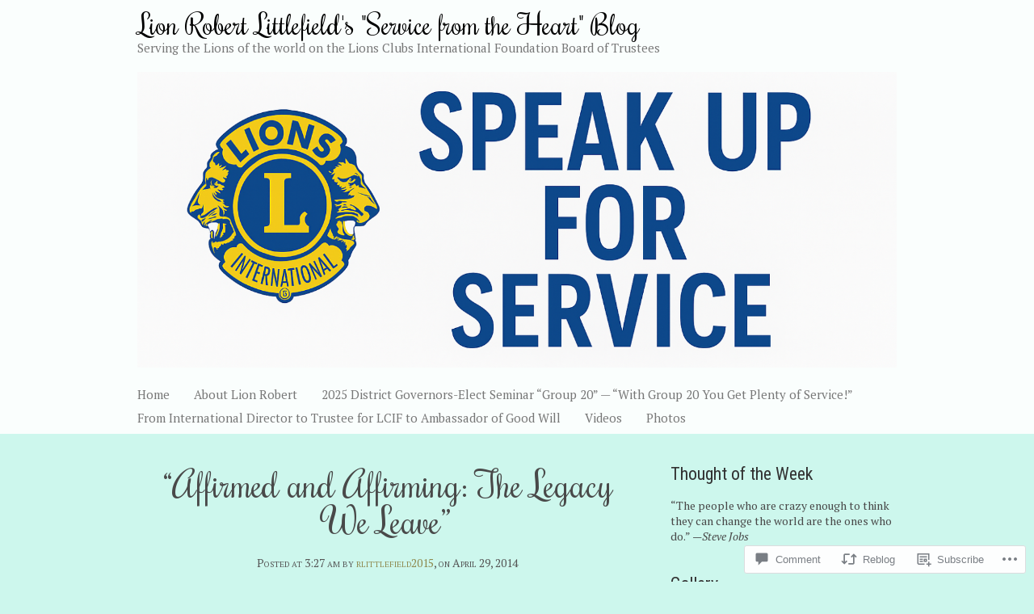

--- FILE ---
content_type: text/html; charset=UTF-8
request_url: https://littlefield4lionsid.com/2014/04/29/affirmed-and-affirming-the-legacy-we-leave/
body_size: 29190
content:
<!DOCTYPE html>
<html lang="en">
<head>
<meta charset="UTF-8" />
<meta name="viewport" content="width=device-width" />
<title>&#8220;Affirmed and Affirming: The Legacy We Leave&#8221; | Lion Robert Littlefield&#039;s &quot;Service from the Heart&quot; Blog</title>
<link rel="profile" href="http://gmpg.org/xfn/11" />
<link rel="pingback" href="https://littlefield4lionsid.com/xmlrpc.php" />
<!--[if lt IE 9]>
<script src="https://s0.wp.com/wp-content/themes/premium/personal/js/html5.js" type="text/javascript"></script>
<![endif]-->

<meta name='robots' content='max-image-preview:large' />

<!-- Async WordPress.com Remote Login -->
<script id="wpcom_remote_login_js">
var wpcom_remote_login_extra_auth = '';
function wpcom_remote_login_remove_dom_node_id( element_id ) {
	var dom_node = document.getElementById( element_id );
	if ( dom_node ) { dom_node.parentNode.removeChild( dom_node ); }
}
function wpcom_remote_login_remove_dom_node_classes( class_name ) {
	var dom_nodes = document.querySelectorAll( '.' + class_name );
	for ( var i = 0; i < dom_nodes.length; i++ ) {
		dom_nodes[ i ].parentNode.removeChild( dom_nodes[ i ] );
	}
}
function wpcom_remote_login_final_cleanup() {
	wpcom_remote_login_remove_dom_node_classes( "wpcom_remote_login_msg" );
	wpcom_remote_login_remove_dom_node_id( "wpcom_remote_login_key" );
	wpcom_remote_login_remove_dom_node_id( "wpcom_remote_login_validate" );
	wpcom_remote_login_remove_dom_node_id( "wpcom_remote_login_js" );
	wpcom_remote_login_remove_dom_node_id( "wpcom_request_access_iframe" );
	wpcom_remote_login_remove_dom_node_id( "wpcom_request_access_styles" );
}

// Watch for messages back from the remote login
window.addEventListener( "message", function( e ) {
	if ( e.origin === "https://r-login.wordpress.com" ) {
		var data = {};
		try {
			data = JSON.parse( e.data );
		} catch( e ) {
			wpcom_remote_login_final_cleanup();
			return;
		}

		if ( data.msg === 'LOGIN' ) {
			// Clean up the login check iframe
			wpcom_remote_login_remove_dom_node_id( "wpcom_remote_login_key" );

			var id_regex = new RegExp( /^[0-9]+$/ );
			var token_regex = new RegExp( /^.*|.*|.*$/ );
			if (
				token_regex.test( data.token )
				&& id_regex.test( data.wpcomid )
			) {
				// We have everything we need to ask for a login
				var script = document.createElement( "script" );
				script.setAttribute( "id", "wpcom_remote_login_validate" );
				script.src = '/remote-login.php?wpcom_remote_login=validate'
					+ '&wpcomid=' + data.wpcomid
					+ '&token=' + encodeURIComponent( data.token )
					+ '&host=' + window.location.protocol
					+ '//' + window.location.hostname
					+ '&postid=496'
					+ '&is_singular=1';
				document.body.appendChild( script );
			}

			return;
		}

		// Safari ITP, not logged in, so redirect
		if ( data.msg === 'LOGIN-REDIRECT' ) {
			window.location = 'https://wordpress.com/log-in?redirect_to=' + window.location.href;
			return;
		}

		// Safari ITP, storage access failed, remove the request
		if ( data.msg === 'LOGIN-REMOVE' ) {
			var css_zap = 'html { -webkit-transition: margin-top 1s; transition: margin-top 1s; } /* 9001 */ html { margin-top: 0 !important; } * html body { margin-top: 0 !important; } @media screen and ( max-width: 782px ) { html { margin-top: 0 !important; } * html body { margin-top: 0 !important; } }';
			var style_zap = document.createElement( 'style' );
			style_zap.type = 'text/css';
			style_zap.appendChild( document.createTextNode( css_zap ) );
			document.body.appendChild( style_zap );

			var e = document.getElementById( 'wpcom_request_access_iframe' );
			e.parentNode.removeChild( e );

			document.cookie = 'wordpress_com_login_access=denied; path=/; max-age=31536000';

			return;
		}

		// Safari ITP
		if ( data.msg === 'REQUEST_ACCESS' ) {
			console.log( 'request access: safari' );

			// Check ITP iframe enable/disable knob
			if ( wpcom_remote_login_extra_auth !== 'safari_itp_iframe' ) {
				return;
			}

			// If we are in a "private window" there is no ITP.
			var private_window = false;
			try {
				var opendb = window.openDatabase( null, null, null, null );
			} catch( e ) {
				private_window = true;
			}

			if ( private_window ) {
				console.log( 'private window' );
				return;
			}

			var iframe = document.createElement( 'iframe' );
			iframe.id = 'wpcom_request_access_iframe';
			iframe.setAttribute( 'scrolling', 'no' );
			iframe.setAttribute( 'sandbox', 'allow-storage-access-by-user-activation allow-scripts allow-same-origin allow-top-navigation-by-user-activation' );
			iframe.src = 'https://r-login.wordpress.com/remote-login.php?wpcom_remote_login=request_access&origin=' + encodeURIComponent( data.origin ) + '&wpcomid=' + encodeURIComponent( data.wpcomid );

			var css = 'html { -webkit-transition: margin-top 1s; transition: margin-top 1s; } /* 9001 */ html { margin-top: 46px !important; } * html body { margin-top: 46px !important; } @media screen and ( max-width: 660px ) { html { margin-top: 71px !important; } * html body { margin-top: 71px !important; } #wpcom_request_access_iframe { display: block; height: 71px !important; } } #wpcom_request_access_iframe { border: 0px; height: 46px; position: fixed; top: 0; left: 0; width: 100%; min-width: 100%; z-index: 99999; background: #23282d; } ';

			var style = document.createElement( 'style' );
			style.type = 'text/css';
			style.id = 'wpcom_request_access_styles';
			style.appendChild( document.createTextNode( css ) );
			document.body.appendChild( style );

			document.body.appendChild( iframe );
		}

		if ( data.msg === 'DONE' ) {
			wpcom_remote_login_final_cleanup();
		}
	}
}, false );

// Inject the remote login iframe after the page has had a chance to load
// more critical resources
window.addEventListener( "DOMContentLoaded", function( e ) {
	var iframe = document.createElement( "iframe" );
	iframe.style.display = "none";
	iframe.setAttribute( "scrolling", "no" );
	iframe.setAttribute( "id", "wpcom_remote_login_key" );
	iframe.src = "https://r-login.wordpress.com/remote-login.php"
		+ "?wpcom_remote_login=key"
		+ "&origin=aHR0cHM6Ly9saXR0bGVmaWVsZDRsaW9uc2lkLmNvbQ%3D%3D"
		+ "&wpcomid=58294446"
		+ "&time=" + Math.floor( Date.now() / 1000 );
	document.body.appendChild( iframe );
}, false );
</script>
<link rel='dns-prefetch' href='//s0.wp.com' />
<link rel='dns-prefetch' href='//widgets.wp.com' />
<link rel='dns-prefetch' href='//fonts-api.wp.com' />
<link rel="alternate" type="application/rss+xml" title="Lion Robert Littlefield&#039;s &quot;Service from the Heart&quot; Blog &raquo; Feed" href="https://littlefield4lionsid.com/feed/" />
<link rel="alternate" type="application/rss+xml" title="Lion Robert Littlefield&#039;s &quot;Service from the Heart&quot; Blog &raquo; Comments Feed" href="https://littlefield4lionsid.com/comments/feed/" />
<link rel="alternate" type="application/rss+xml" title="Lion Robert Littlefield&#039;s &quot;Service from the Heart&quot; Blog &raquo; &#8220;Affirmed and Affirming: The Legacy We&nbsp;Leave&#8221; Comments Feed" href="https://littlefield4lionsid.com/2014/04/29/affirmed-and-affirming-the-legacy-we-leave/feed/" />
	<script type="text/javascript">
		/* <![CDATA[ */
		function addLoadEvent(func) {
			var oldonload = window.onload;
			if (typeof window.onload != 'function') {
				window.onload = func;
			} else {
				window.onload = function () {
					oldonload();
					func();
				}
			}
		}
		/* ]]> */
	</script>
	<link crossorigin='anonymous' rel='stylesheet' id='all-css-0-1' href='/_static/??-eJxtzEkKgDAQRNELGZs4EDfiWUJsxMzYHby+RARB3BQ8KD6cWZgUGSNDKCL7su2RwCJnbdxjCCnVWYtHggO9ZlxFTsQftYaogf+k3x2+4Vv1voRZqrHvpkHJwV5glDTa&cssminify=yes' type='text/css' media='all' />
<style id='wp-emoji-styles-inline-css'>

	img.wp-smiley, img.emoji {
		display: inline !important;
		border: none !important;
		box-shadow: none !important;
		height: 1em !important;
		width: 1em !important;
		margin: 0 0.07em !important;
		vertical-align: -0.1em !important;
		background: none !important;
		padding: 0 !important;
	}
/*# sourceURL=wp-emoji-styles-inline-css */
</style>
<link crossorigin='anonymous' rel='stylesheet' id='all-css-2-1' href='/wp-content/plugins/gutenberg-core/v22.2.0/build/styles/block-library/style.css?m=1764855221i&cssminify=yes' type='text/css' media='all' />
<style id='wp-block-library-inline-css'>
.has-text-align-justify {
	text-align:justify;
}
.has-text-align-justify{text-align:justify;}

/*# sourceURL=wp-block-library-inline-css */
</style><style id='global-styles-inline-css'>
:root{--wp--preset--aspect-ratio--square: 1;--wp--preset--aspect-ratio--4-3: 4/3;--wp--preset--aspect-ratio--3-4: 3/4;--wp--preset--aspect-ratio--3-2: 3/2;--wp--preset--aspect-ratio--2-3: 2/3;--wp--preset--aspect-ratio--16-9: 16/9;--wp--preset--aspect-ratio--9-16: 9/16;--wp--preset--color--black: #000000;--wp--preset--color--cyan-bluish-gray: #abb8c3;--wp--preset--color--white: #ffffff;--wp--preset--color--pale-pink: #f78da7;--wp--preset--color--vivid-red: #cf2e2e;--wp--preset--color--luminous-vivid-orange: #ff6900;--wp--preset--color--luminous-vivid-amber: #fcb900;--wp--preset--color--light-green-cyan: #7bdcb5;--wp--preset--color--vivid-green-cyan: #00d084;--wp--preset--color--pale-cyan-blue: #8ed1fc;--wp--preset--color--vivid-cyan-blue: #0693e3;--wp--preset--color--vivid-purple: #9b51e0;--wp--preset--gradient--vivid-cyan-blue-to-vivid-purple: linear-gradient(135deg,rgb(6,147,227) 0%,rgb(155,81,224) 100%);--wp--preset--gradient--light-green-cyan-to-vivid-green-cyan: linear-gradient(135deg,rgb(122,220,180) 0%,rgb(0,208,130) 100%);--wp--preset--gradient--luminous-vivid-amber-to-luminous-vivid-orange: linear-gradient(135deg,rgb(252,185,0) 0%,rgb(255,105,0) 100%);--wp--preset--gradient--luminous-vivid-orange-to-vivid-red: linear-gradient(135deg,rgb(255,105,0) 0%,rgb(207,46,46) 100%);--wp--preset--gradient--very-light-gray-to-cyan-bluish-gray: linear-gradient(135deg,rgb(238,238,238) 0%,rgb(169,184,195) 100%);--wp--preset--gradient--cool-to-warm-spectrum: linear-gradient(135deg,rgb(74,234,220) 0%,rgb(151,120,209) 20%,rgb(207,42,186) 40%,rgb(238,44,130) 60%,rgb(251,105,98) 80%,rgb(254,248,76) 100%);--wp--preset--gradient--blush-light-purple: linear-gradient(135deg,rgb(255,206,236) 0%,rgb(152,150,240) 100%);--wp--preset--gradient--blush-bordeaux: linear-gradient(135deg,rgb(254,205,165) 0%,rgb(254,45,45) 50%,rgb(107,0,62) 100%);--wp--preset--gradient--luminous-dusk: linear-gradient(135deg,rgb(255,203,112) 0%,rgb(199,81,192) 50%,rgb(65,88,208) 100%);--wp--preset--gradient--pale-ocean: linear-gradient(135deg,rgb(255,245,203) 0%,rgb(182,227,212) 50%,rgb(51,167,181) 100%);--wp--preset--gradient--electric-grass: linear-gradient(135deg,rgb(202,248,128) 0%,rgb(113,206,126) 100%);--wp--preset--gradient--midnight: linear-gradient(135deg,rgb(2,3,129) 0%,rgb(40,116,252) 100%);--wp--preset--font-size--small: 13px;--wp--preset--font-size--medium: 20px;--wp--preset--font-size--large: 36px;--wp--preset--font-size--x-large: 42px;--wp--preset--font-family--albert-sans: 'Albert Sans', sans-serif;--wp--preset--font-family--alegreya: Alegreya, serif;--wp--preset--font-family--arvo: Arvo, serif;--wp--preset--font-family--bodoni-moda: 'Bodoni Moda', serif;--wp--preset--font-family--bricolage-grotesque: 'Bricolage Grotesque', sans-serif;--wp--preset--font-family--cabin: Cabin, sans-serif;--wp--preset--font-family--chivo: Chivo, sans-serif;--wp--preset--font-family--commissioner: Commissioner, sans-serif;--wp--preset--font-family--cormorant: Cormorant, serif;--wp--preset--font-family--courier-prime: 'Courier Prime', monospace;--wp--preset--font-family--crimson-pro: 'Crimson Pro', serif;--wp--preset--font-family--dm-mono: 'DM Mono', monospace;--wp--preset--font-family--dm-sans: 'DM Sans', sans-serif;--wp--preset--font-family--dm-serif-display: 'DM Serif Display', serif;--wp--preset--font-family--domine: Domine, serif;--wp--preset--font-family--eb-garamond: 'EB Garamond', serif;--wp--preset--font-family--epilogue: Epilogue, sans-serif;--wp--preset--font-family--fahkwang: Fahkwang, sans-serif;--wp--preset--font-family--figtree: Figtree, sans-serif;--wp--preset--font-family--fira-sans: 'Fira Sans', sans-serif;--wp--preset--font-family--fjalla-one: 'Fjalla One', sans-serif;--wp--preset--font-family--fraunces: Fraunces, serif;--wp--preset--font-family--gabarito: Gabarito, system-ui;--wp--preset--font-family--ibm-plex-mono: 'IBM Plex Mono', monospace;--wp--preset--font-family--ibm-plex-sans: 'IBM Plex Sans', sans-serif;--wp--preset--font-family--ibarra-real-nova: 'Ibarra Real Nova', serif;--wp--preset--font-family--instrument-serif: 'Instrument Serif', serif;--wp--preset--font-family--inter: Inter, sans-serif;--wp--preset--font-family--josefin-sans: 'Josefin Sans', sans-serif;--wp--preset--font-family--jost: Jost, sans-serif;--wp--preset--font-family--libre-baskerville: 'Libre Baskerville', serif;--wp--preset--font-family--libre-franklin: 'Libre Franklin', sans-serif;--wp--preset--font-family--literata: Literata, serif;--wp--preset--font-family--lora: Lora, serif;--wp--preset--font-family--merriweather: Merriweather, serif;--wp--preset--font-family--montserrat: Montserrat, sans-serif;--wp--preset--font-family--newsreader: Newsreader, serif;--wp--preset--font-family--noto-sans-mono: 'Noto Sans Mono', sans-serif;--wp--preset--font-family--nunito: Nunito, sans-serif;--wp--preset--font-family--open-sans: 'Open Sans', sans-serif;--wp--preset--font-family--overpass: Overpass, sans-serif;--wp--preset--font-family--pt-serif: 'PT Serif', serif;--wp--preset--font-family--petrona: Petrona, serif;--wp--preset--font-family--piazzolla: Piazzolla, serif;--wp--preset--font-family--playfair-display: 'Playfair Display', serif;--wp--preset--font-family--plus-jakarta-sans: 'Plus Jakarta Sans', sans-serif;--wp--preset--font-family--poppins: Poppins, sans-serif;--wp--preset--font-family--raleway: Raleway, sans-serif;--wp--preset--font-family--roboto: Roboto, sans-serif;--wp--preset--font-family--roboto-slab: 'Roboto Slab', serif;--wp--preset--font-family--rubik: Rubik, sans-serif;--wp--preset--font-family--rufina: Rufina, serif;--wp--preset--font-family--sora: Sora, sans-serif;--wp--preset--font-family--source-sans-3: 'Source Sans 3', sans-serif;--wp--preset--font-family--source-serif-4: 'Source Serif 4', serif;--wp--preset--font-family--space-mono: 'Space Mono', monospace;--wp--preset--font-family--syne: Syne, sans-serif;--wp--preset--font-family--texturina: Texturina, serif;--wp--preset--font-family--urbanist: Urbanist, sans-serif;--wp--preset--font-family--work-sans: 'Work Sans', sans-serif;--wp--preset--spacing--20: 0.44rem;--wp--preset--spacing--30: 0.67rem;--wp--preset--spacing--40: 1rem;--wp--preset--spacing--50: 1.5rem;--wp--preset--spacing--60: 2.25rem;--wp--preset--spacing--70: 3.38rem;--wp--preset--spacing--80: 5.06rem;--wp--preset--shadow--natural: 6px 6px 9px rgba(0, 0, 0, 0.2);--wp--preset--shadow--deep: 12px 12px 50px rgba(0, 0, 0, 0.4);--wp--preset--shadow--sharp: 6px 6px 0px rgba(0, 0, 0, 0.2);--wp--preset--shadow--outlined: 6px 6px 0px -3px rgb(255, 255, 255), 6px 6px rgb(0, 0, 0);--wp--preset--shadow--crisp: 6px 6px 0px rgb(0, 0, 0);}:where(.is-layout-flex){gap: 0.5em;}:where(.is-layout-grid){gap: 0.5em;}body .is-layout-flex{display: flex;}.is-layout-flex{flex-wrap: wrap;align-items: center;}.is-layout-flex > :is(*, div){margin: 0;}body .is-layout-grid{display: grid;}.is-layout-grid > :is(*, div){margin: 0;}:where(.wp-block-columns.is-layout-flex){gap: 2em;}:where(.wp-block-columns.is-layout-grid){gap: 2em;}:where(.wp-block-post-template.is-layout-flex){gap: 1.25em;}:where(.wp-block-post-template.is-layout-grid){gap: 1.25em;}.has-black-color{color: var(--wp--preset--color--black) !important;}.has-cyan-bluish-gray-color{color: var(--wp--preset--color--cyan-bluish-gray) !important;}.has-white-color{color: var(--wp--preset--color--white) !important;}.has-pale-pink-color{color: var(--wp--preset--color--pale-pink) !important;}.has-vivid-red-color{color: var(--wp--preset--color--vivid-red) !important;}.has-luminous-vivid-orange-color{color: var(--wp--preset--color--luminous-vivid-orange) !important;}.has-luminous-vivid-amber-color{color: var(--wp--preset--color--luminous-vivid-amber) !important;}.has-light-green-cyan-color{color: var(--wp--preset--color--light-green-cyan) !important;}.has-vivid-green-cyan-color{color: var(--wp--preset--color--vivid-green-cyan) !important;}.has-pale-cyan-blue-color{color: var(--wp--preset--color--pale-cyan-blue) !important;}.has-vivid-cyan-blue-color{color: var(--wp--preset--color--vivid-cyan-blue) !important;}.has-vivid-purple-color{color: var(--wp--preset--color--vivid-purple) !important;}.has-black-background-color{background-color: var(--wp--preset--color--black) !important;}.has-cyan-bluish-gray-background-color{background-color: var(--wp--preset--color--cyan-bluish-gray) !important;}.has-white-background-color{background-color: var(--wp--preset--color--white) !important;}.has-pale-pink-background-color{background-color: var(--wp--preset--color--pale-pink) !important;}.has-vivid-red-background-color{background-color: var(--wp--preset--color--vivid-red) !important;}.has-luminous-vivid-orange-background-color{background-color: var(--wp--preset--color--luminous-vivid-orange) !important;}.has-luminous-vivid-amber-background-color{background-color: var(--wp--preset--color--luminous-vivid-amber) !important;}.has-light-green-cyan-background-color{background-color: var(--wp--preset--color--light-green-cyan) !important;}.has-vivid-green-cyan-background-color{background-color: var(--wp--preset--color--vivid-green-cyan) !important;}.has-pale-cyan-blue-background-color{background-color: var(--wp--preset--color--pale-cyan-blue) !important;}.has-vivid-cyan-blue-background-color{background-color: var(--wp--preset--color--vivid-cyan-blue) !important;}.has-vivid-purple-background-color{background-color: var(--wp--preset--color--vivid-purple) !important;}.has-black-border-color{border-color: var(--wp--preset--color--black) !important;}.has-cyan-bluish-gray-border-color{border-color: var(--wp--preset--color--cyan-bluish-gray) !important;}.has-white-border-color{border-color: var(--wp--preset--color--white) !important;}.has-pale-pink-border-color{border-color: var(--wp--preset--color--pale-pink) !important;}.has-vivid-red-border-color{border-color: var(--wp--preset--color--vivid-red) !important;}.has-luminous-vivid-orange-border-color{border-color: var(--wp--preset--color--luminous-vivid-orange) !important;}.has-luminous-vivid-amber-border-color{border-color: var(--wp--preset--color--luminous-vivid-amber) !important;}.has-light-green-cyan-border-color{border-color: var(--wp--preset--color--light-green-cyan) !important;}.has-vivid-green-cyan-border-color{border-color: var(--wp--preset--color--vivid-green-cyan) !important;}.has-pale-cyan-blue-border-color{border-color: var(--wp--preset--color--pale-cyan-blue) !important;}.has-vivid-cyan-blue-border-color{border-color: var(--wp--preset--color--vivid-cyan-blue) !important;}.has-vivid-purple-border-color{border-color: var(--wp--preset--color--vivid-purple) !important;}.has-vivid-cyan-blue-to-vivid-purple-gradient-background{background: var(--wp--preset--gradient--vivid-cyan-blue-to-vivid-purple) !important;}.has-light-green-cyan-to-vivid-green-cyan-gradient-background{background: var(--wp--preset--gradient--light-green-cyan-to-vivid-green-cyan) !important;}.has-luminous-vivid-amber-to-luminous-vivid-orange-gradient-background{background: var(--wp--preset--gradient--luminous-vivid-amber-to-luminous-vivid-orange) !important;}.has-luminous-vivid-orange-to-vivid-red-gradient-background{background: var(--wp--preset--gradient--luminous-vivid-orange-to-vivid-red) !important;}.has-very-light-gray-to-cyan-bluish-gray-gradient-background{background: var(--wp--preset--gradient--very-light-gray-to-cyan-bluish-gray) !important;}.has-cool-to-warm-spectrum-gradient-background{background: var(--wp--preset--gradient--cool-to-warm-spectrum) !important;}.has-blush-light-purple-gradient-background{background: var(--wp--preset--gradient--blush-light-purple) !important;}.has-blush-bordeaux-gradient-background{background: var(--wp--preset--gradient--blush-bordeaux) !important;}.has-luminous-dusk-gradient-background{background: var(--wp--preset--gradient--luminous-dusk) !important;}.has-pale-ocean-gradient-background{background: var(--wp--preset--gradient--pale-ocean) !important;}.has-electric-grass-gradient-background{background: var(--wp--preset--gradient--electric-grass) !important;}.has-midnight-gradient-background{background: var(--wp--preset--gradient--midnight) !important;}.has-small-font-size{font-size: var(--wp--preset--font-size--small) !important;}.has-medium-font-size{font-size: var(--wp--preset--font-size--medium) !important;}.has-large-font-size{font-size: var(--wp--preset--font-size--large) !important;}.has-x-large-font-size{font-size: var(--wp--preset--font-size--x-large) !important;}.has-albert-sans-font-family{font-family: var(--wp--preset--font-family--albert-sans) !important;}.has-alegreya-font-family{font-family: var(--wp--preset--font-family--alegreya) !important;}.has-arvo-font-family{font-family: var(--wp--preset--font-family--arvo) !important;}.has-bodoni-moda-font-family{font-family: var(--wp--preset--font-family--bodoni-moda) !important;}.has-bricolage-grotesque-font-family{font-family: var(--wp--preset--font-family--bricolage-grotesque) !important;}.has-cabin-font-family{font-family: var(--wp--preset--font-family--cabin) !important;}.has-chivo-font-family{font-family: var(--wp--preset--font-family--chivo) !important;}.has-commissioner-font-family{font-family: var(--wp--preset--font-family--commissioner) !important;}.has-cormorant-font-family{font-family: var(--wp--preset--font-family--cormorant) !important;}.has-courier-prime-font-family{font-family: var(--wp--preset--font-family--courier-prime) !important;}.has-crimson-pro-font-family{font-family: var(--wp--preset--font-family--crimson-pro) !important;}.has-dm-mono-font-family{font-family: var(--wp--preset--font-family--dm-mono) !important;}.has-dm-sans-font-family{font-family: var(--wp--preset--font-family--dm-sans) !important;}.has-dm-serif-display-font-family{font-family: var(--wp--preset--font-family--dm-serif-display) !important;}.has-domine-font-family{font-family: var(--wp--preset--font-family--domine) !important;}.has-eb-garamond-font-family{font-family: var(--wp--preset--font-family--eb-garamond) !important;}.has-epilogue-font-family{font-family: var(--wp--preset--font-family--epilogue) !important;}.has-fahkwang-font-family{font-family: var(--wp--preset--font-family--fahkwang) !important;}.has-figtree-font-family{font-family: var(--wp--preset--font-family--figtree) !important;}.has-fira-sans-font-family{font-family: var(--wp--preset--font-family--fira-sans) !important;}.has-fjalla-one-font-family{font-family: var(--wp--preset--font-family--fjalla-one) !important;}.has-fraunces-font-family{font-family: var(--wp--preset--font-family--fraunces) !important;}.has-gabarito-font-family{font-family: var(--wp--preset--font-family--gabarito) !important;}.has-ibm-plex-mono-font-family{font-family: var(--wp--preset--font-family--ibm-plex-mono) !important;}.has-ibm-plex-sans-font-family{font-family: var(--wp--preset--font-family--ibm-plex-sans) !important;}.has-ibarra-real-nova-font-family{font-family: var(--wp--preset--font-family--ibarra-real-nova) !important;}.has-instrument-serif-font-family{font-family: var(--wp--preset--font-family--instrument-serif) !important;}.has-inter-font-family{font-family: var(--wp--preset--font-family--inter) !important;}.has-josefin-sans-font-family{font-family: var(--wp--preset--font-family--josefin-sans) !important;}.has-jost-font-family{font-family: var(--wp--preset--font-family--jost) !important;}.has-libre-baskerville-font-family{font-family: var(--wp--preset--font-family--libre-baskerville) !important;}.has-libre-franklin-font-family{font-family: var(--wp--preset--font-family--libre-franklin) !important;}.has-literata-font-family{font-family: var(--wp--preset--font-family--literata) !important;}.has-lora-font-family{font-family: var(--wp--preset--font-family--lora) !important;}.has-merriweather-font-family{font-family: var(--wp--preset--font-family--merriweather) !important;}.has-montserrat-font-family{font-family: var(--wp--preset--font-family--montserrat) !important;}.has-newsreader-font-family{font-family: var(--wp--preset--font-family--newsreader) !important;}.has-noto-sans-mono-font-family{font-family: var(--wp--preset--font-family--noto-sans-mono) !important;}.has-nunito-font-family{font-family: var(--wp--preset--font-family--nunito) !important;}.has-open-sans-font-family{font-family: var(--wp--preset--font-family--open-sans) !important;}.has-overpass-font-family{font-family: var(--wp--preset--font-family--overpass) !important;}.has-pt-serif-font-family{font-family: var(--wp--preset--font-family--pt-serif) !important;}.has-petrona-font-family{font-family: var(--wp--preset--font-family--petrona) !important;}.has-piazzolla-font-family{font-family: var(--wp--preset--font-family--piazzolla) !important;}.has-playfair-display-font-family{font-family: var(--wp--preset--font-family--playfair-display) !important;}.has-plus-jakarta-sans-font-family{font-family: var(--wp--preset--font-family--plus-jakarta-sans) !important;}.has-poppins-font-family{font-family: var(--wp--preset--font-family--poppins) !important;}.has-raleway-font-family{font-family: var(--wp--preset--font-family--raleway) !important;}.has-roboto-font-family{font-family: var(--wp--preset--font-family--roboto) !important;}.has-roboto-slab-font-family{font-family: var(--wp--preset--font-family--roboto-slab) !important;}.has-rubik-font-family{font-family: var(--wp--preset--font-family--rubik) !important;}.has-rufina-font-family{font-family: var(--wp--preset--font-family--rufina) !important;}.has-sora-font-family{font-family: var(--wp--preset--font-family--sora) !important;}.has-source-sans-3-font-family{font-family: var(--wp--preset--font-family--source-sans-3) !important;}.has-source-serif-4-font-family{font-family: var(--wp--preset--font-family--source-serif-4) !important;}.has-space-mono-font-family{font-family: var(--wp--preset--font-family--space-mono) !important;}.has-syne-font-family{font-family: var(--wp--preset--font-family--syne) !important;}.has-texturina-font-family{font-family: var(--wp--preset--font-family--texturina) !important;}.has-urbanist-font-family{font-family: var(--wp--preset--font-family--urbanist) !important;}.has-work-sans-font-family{font-family: var(--wp--preset--font-family--work-sans) !important;}
/*# sourceURL=global-styles-inline-css */
</style>

<style id='classic-theme-styles-inline-css'>
/*! This file is auto-generated */
.wp-block-button__link{color:#fff;background-color:#32373c;border-radius:9999px;box-shadow:none;text-decoration:none;padding:calc(.667em + 2px) calc(1.333em + 2px);font-size:1.125em}.wp-block-file__button{background:#32373c;color:#fff;text-decoration:none}
/*# sourceURL=/wp-includes/css/classic-themes.min.css */
</style>
<link crossorigin='anonymous' rel='stylesheet' id='all-css-4-1' href='/_static/??-eJx9j9sOwjAIhl/[base64]&cssminify=yes' type='text/css' media='all' />
<link rel='stylesheet' id='verbum-gutenberg-css-css' href='https://widgets.wp.com/verbum-block-editor/block-editor.css?ver=1738686361' media='all' />
<link rel='stylesheet' id='personal-google-rochester-css' href='https://fonts-api.wp.com/css?family=Rochester&#038;ver=6.9-RC2-61304' media='all' />
<link rel='stylesheet' id='personal-google-ptserif-css' href='https://fonts-api.wp.com/css?family=PT+Serif%3A400%2C700%2C400italic%2C700italic&#038;ver=6.9-RC2-61304' media='all' />
<link rel='stylesheet' id='personal-google-roboto-css' href='https://fonts-api.wp.com/css?family=Roboto+Condensed%3A400%2C700&#038;ver=6.9-RC2-61304' media='all' />
<link crossorigin='anonymous' rel='stylesheet' id='all-css-12-1' href='/wp-content/themes/premium/personal/style.css?m=1589352380i&cssminify=yes' type='text/css' media='all' />
<style id='jetpack_facebook_likebox-inline-css'>
.widget_facebook_likebox {
	overflow: hidden;
}

/*# sourceURL=/wp-content/mu-plugins/jetpack-plugin/moon/modules/widgets/facebook-likebox/style.css */
</style>
<link crossorigin='anonymous' rel='stylesheet' id='all-css-14-1' href='/_static/??-eJzTLy/QTc7PK0nNK9HPLdUtyClNz8wr1i9KTcrJTwcy0/WTi5G5ekCujj52Temp+bo5+cmJJZn5eSgc3bScxMwikFb7XFtDE1NLExMLc0OTLACohS2q&cssminify=yes' type='text/css' media='all' />
<style id='jetpack-global-styles-frontend-style-inline-css'>
:root { --font-headings: unset; --font-base: unset; --font-headings-default: -apple-system,BlinkMacSystemFont,"Segoe UI",Roboto,Oxygen-Sans,Ubuntu,Cantarell,"Helvetica Neue",sans-serif; --font-base-default: -apple-system,BlinkMacSystemFont,"Segoe UI",Roboto,Oxygen-Sans,Ubuntu,Cantarell,"Helvetica Neue",sans-serif;}
/*# sourceURL=jetpack-global-styles-frontend-style-inline-css */
</style>
<link crossorigin='anonymous' rel='stylesheet' id='all-css-16-1' href='/_static/??-eJyNjcEKwjAQRH/IuFRT6kX8FNkmS5K6yQY3Qfx7bfEiXrwM82B4A49qnJRGpUHupnIPqSgs1Cq624chi6zhO5OCRryTR++fW00l7J3qDv43XVNxoOISsmEJol/wY2uR8vs3WggsM/I6uOTzMI3Hw8lOg11eUT1JKA==&cssminify=yes' type='text/css' media='all' />
<script type="text/javascript" id="jetpack_related-posts-js-extra">
/* <![CDATA[ */
var related_posts_js_options = {"post_heading":"h4"};
//# sourceURL=jetpack_related-posts-js-extra
/* ]]> */
</script>
<script type="text/javascript" id="wpcom-actionbar-placeholder-js-extra">
/* <![CDATA[ */
var actionbardata = {"siteID":"58294446","postID":"496","siteURL":"https://littlefield4lionsid.com","xhrURL":"https://littlefield4lionsid.com/wp-admin/admin-ajax.php","nonce":"82a9033793","isLoggedIn":"","statusMessage":"","subsEmailDefault":"instantly","proxyScriptUrl":"https://s0.wp.com/wp-content/js/wpcom-proxy-request.js?m=1513050504i&amp;ver=20211021","shortlink":"https://wp.me/p3WB30-80","i18n":{"followedText":"New posts from this site will now appear in your \u003Ca href=\"https://wordpress.com/reader\"\u003EReader\u003C/a\u003E","foldBar":"Collapse this bar","unfoldBar":"Expand this bar","shortLinkCopied":"Shortlink copied to clipboard."}};
//# sourceURL=wpcom-actionbar-placeholder-js-extra
/* ]]> */
</script>
<script type="text/javascript" id="jetpack-mu-wpcom-settings-js-before">
/* <![CDATA[ */
var JETPACK_MU_WPCOM_SETTINGS = {"assetsUrl":"https://s0.wp.com/wp-content/mu-plugins/jetpack-mu-wpcom-plugin/moon/jetpack_vendor/automattic/jetpack-mu-wpcom/src/build/"};
//# sourceURL=jetpack-mu-wpcom-settings-js-before
/* ]]> */
</script>
<script crossorigin='anonymous' type='text/javascript'  src='/_static/??/wp-content/mu-plugins/jetpack-plugin/moon/_inc/build/related-posts/related-posts.min.js,/wp-content/js/rlt-proxy.js?m=1755006225j'></script>
<script type="text/javascript" id="rlt-proxy-js-after">
/* <![CDATA[ */
	rltInitialize( {"token":null,"iframeOrigins":["https:\/\/widgets.wp.com"]} );
//# sourceURL=rlt-proxy-js-after
/* ]]> */
</script>
<link rel="EditURI" type="application/rsd+xml" title="RSD" href="https://littlefield4lionsid.wordpress.com/xmlrpc.php?rsd" />
<meta name="generator" content="WordPress.com" />
<link rel="canonical" href="https://littlefield4lionsid.com/2014/04/29/affirmed-and-affirming-the-legacy-we-leave/" />
<link rel='shortlink' href='https://wp.me/p3WB30-80' />
<link rel="alternate" type="application/json+oembed" href="https://public-api.wordpress.com/oembed/?format=json&amp;url=https%3A%2F%2Flittlefield4lionsid.com%2F2014%2F04%2F29%2Faffirmed-and-affirming-the-legacy-we-leave%2F&amp;for=wpcom-auto-discovery" /><link rel="alternate" type="application/xml+oembed" href="https://public-api.wordpress.com/oembed/?format=xml&amp;url=https%3A%2F%2Flittlefield4lionsid.com%2F2014%2F04%2F29%2Faffirmed-and-affirming-the-legacy-we-leave%2F&amp;for=wpcom-auto-discovery" />
<!-- Jetpack Open Graph Tags -->
<meta property="og:type" content="article" />
<meta property="og:title" content="&#8220;Affirmed and Affirming: The Legacy We Leave&#8221;" />
<meta property="og:url" content="https://littlefield4lionsid.com/2014/04/29/affirmed-and-affirming-the-legacy-we-leave/" />
<meta property="og:description" content="This past weekend was a memorable one for me. I was welcomed warmly by the members of the North Star Lions Club in Bismarck, affirmed by the North Dakota Past District Governors Association, and ho…" />
<meta property="article:published_time" content="2014-04-29T03:27:56+00:00" />
<meta property="article:modified_time" content="2014-05-02T04:54:30+00:00" />
<meta property="og:site_name" content="Lion Robert Littlefield&#039;s &quot;Service from the Heart&quot; Blog" />
<meta property="og:image" content="https://littlefield4lionsid.com/wp-content/uploads/2014/04/dsc01692.jpg?w=225" />
<meta property="og:image:width" content="225" />
<meta property="og:image:height" content="300" />
<meta property="og:image:alt" content="ND Past District Governors stand behind their candidate and pledged financial support to help prepare for the International Convention in July." />
<meta property="og:locale" content="en_US" />
<meta property="article:publisher" content="https://www.facebook.com/WordPresscom" />
<meta name="twitter:text:title" content="&#8220;Affirmed and Affirming: The Legacy We&nbsp;Leave&#8221;" />
<meta name="twitter:image" content="https://littlefield4lionsid.com/wp-content/uploads/2014/04/dsc01692.jpg?w=144" />
<meta name="twitter:image:alt" content="ND Past District Governors stand behind their candidate and pledged financial support to help prepare for the International Convention in July." />
<meta name="twitter:card" content="summary" />

<!-- End Jetpack Open Graph Tags -->
<link rel="shortcut icon" type="image/x-icon" href="https://s0.wp.com/i/favicon.ico?m=1713425267i" sizes="16x16 24x24 32x32 48x48" />
<link rel="icon" type="image/x-icon" href="https://s0.wp.com/i/favicon.ico?m=1713425267i" sizes="16x16 24x24 32x32 48x48" />
<link rel="apple-touch-icon" href="https://s0.wp.com/i/webclip.png?m=1713868326i" />
<link rel='openid.server' href='https://littlefield4lionsid.com/?openidserver=1' />
<link rel='openid.delegate' href='https://littlefield4lionsid.com/' />
<link rel="search" type="application/opensearchdescription+xml" href="https://littlefield4lionsid.com/osd.xml" title="Lion Robert Littlefield&#039;s &#34;Service from the Heart&#34; Blog" />
<link rel="search" type="application/opensearchdescription+xml" href="https://s1.wp.com/opensearch.xml" title="WordPress.com" />
<meta name="description" content="This past weekend was a memorable one for me. I was welcomed warmly by the members of the North Star Lions Club in Bismarck, affirmed by the North Dakota Past District Governors Association, and honored to be the speaker at the 75th Anniversary celebration of the Mandan Lions Club. At every stop, the Lions who greeted&hellip;" />
<style type="text/css" id="custom-colors-css">	#header-container {
		border-bottom: none;
	}
	.format-quote .copy {
		background-color: transparent;
		background-image: none;
	}
	.format-quote cite,
	pre {
		background-color: transparent;
	}
	pre {
		border: none;
	}
	#wpstats {
		display: none;
	}
.format-quote .copy { bg: #ffffff;}
body { color: #494949;}
#footer h4, .copy h2, .copy h3, .copy h4, .copy h5, .comment h4.comment-name, .three-column .post-title, .page-title a, .post-title a, .attachment-title a, h4.widgettitle, .entry-meta a, .comments .section-title, #respond h3#reply-title { color: #333333;}
ul#nav ul.sub-menu li a:hover, h5.date, .entry-meta, .wp-caption p.wp-caption-text { color: #555555;}
a.action-link, .dater .month, .copy table th, .comment h4.comment-name a, .logo h1 a:hover, a, .entry-meta a:hover, .more-link, .infinite-scroll #infinite-handle span, .comment-reply-link { color: #8F8A50;}
.copy blockquote { border-left-color: #8F8A50;}
.page-title a:hover, .post-title a:hover, .attachment-title a:hover { color: #7C7A45;}
ul#nav ul.sub-menu li a, ul#nav li a:hover, a:hover, .format-quote cite a:hover { color: #000000;}
input[type=button]:hover, input[type=submit]:hover { background-color: #000000;}
.logo h1 a { color: #000000;}
ul#nav ul.sub-menu li { border-bottom-color: #000000;}
ul#nav ul.sub-menu li { border-bottom-color: rgba( 0, 0, 0, 0.15 );}
ul#nav ul.sub-menu { border-color: #000000;}
ul#nav ul.sub-menu { border-color: rgba( 0, 0, 0, 0.18 );}
.blog-main-post-container li.post, .hentry.post { border-bottom-color: #8D885C;}
#footer, .footer-text, #about_author, #respond, li.comment { border-top-color: #8D885C;}
input[type=button], input[type=submit] { background-color: #8D885C;}
.comment-reply-link:hover, .comment-post .date a:hover, ul.widget-list li.widget a:hover, #wp-calendar td#today, .more-link:hover { color: #111111;}
#wp-calendar td { color: #898989;}
ul.widget-list li.widget li { border-bottom-color: #898989;}
div.sharedaddy div.sd-block { border-top-color: #898989;}
div.sharedaddy.sharedaddy-dark .sd-block { border-top-color: #222222;}
.three-column .date, ul#nav li a, .tagline,.comment-post .date a, .format-quote cite a { color: #777777;}
#searchform input[type=text], .copy p input[type=password], textarea { border-color: #898989;}
input[type=text] { color: #8A8A79;}
.section-title span { color: #898989;}
body, .gallery dl.gallery-item img, .wp-caption, input[type=text], textarea, .copy p input[type=password] { background-color: #cdf7ed;}
input[type=button], input[type=submit] { color: #cdf7ed;}
#header-container, ul#nav ul.sub-menu { background-color: #FAFEFD;}
</style>
			<link rel="stylesheet" id="custom-css-css" type="text/css" href="https://s0.wp.com/?custom-css=1&#038;csblog=3WB30&#038;cscache=6&#038;csrev=12" />
			<link crossorigin='anonymous' rel='stylesheet' id='all-css-0-3' href='/_static/??-eJydj9EKwjAMRX/ILsyhwwfxU2RLi8vWNqVp6e+vQx34pr7l3Hs5EChBIftkfAKXVbD5QV5gNikMuLwYHLOHO3mE0TIuAlIomNigyAG+NzjW2RoBHCJnMXYfvYN/hTJxTMh6c0tFS/WcuKi9+NX8fDaT1SB5FIwUEnEdf1DjyG/mm7u2/am79OeuPc4r18+BKA==&cssminify=yes' type='text/css' media='all' />
</head>

<body class="wp-singular post-template-default single single-post postid-496 single-format-standard wp-theme-premiumpersonal customizer-styles-applied single-author jetpack-reblog-enabled custom-colors">
<div id="header-container">
	<div id="header" class="clearfix">
		<div class="logo">
							<h1 class="site-title">
					<a href="https://littlefield4lionsid.com/" rel="home">
						Lion Robert Littlefield&#039;s &quot;Service from the Heart&quot; Blog					</a>
				</h1>
						<!--Show Tagline Image if checked in Theme Options -->
							<div class="tagline">Serving the Lions of the world on the Lions Clubs International Foundation Board of Trustees</div>
			
							<img id="header-image" src="https://littlefield4lionsid.com/wp-content/uploads/2025/06/cropped-74d0ec3b-b2f9-4674-9a86-e199a72195eb.png" alt="Lion Robert Littlefield&#039;s &quot;Service from the Heart&quot; Blog" />
					</div>
		<ul id="nav" class="clearfix"><li id="menu-item-26" class="menu-item menu-item-type-custom menu-item-object-custom menu-item-home menu-item-26"><a href="https://littlefield4lionsid.com/">Home</a></li>
<li id="menu-item-27" class="menu-item menu-item-type-post_type menu-item-object-page menu-item-27"><a href="https://littlefield4lionsid.com/about-lion-robert/">About Lion Robert</a></li>
<li id="menu-item-2528" class="menu-item menu-item-type-post_type menu-item-object-page menu-item-2528"><a href="https://littlefield4lionsid.com/get-involved/">2025 District Governors-Elect Seminar &#8220;Group 20&#8221; &#8212; &#8220;With Group 20 You Get Plenty of Service!&#8221;</a></li>
<li id="menu-item-29" class="menu-item menu-item-type-post_type menu-item-object-page menu-item-29"><a href="https://littlefield4lionsid.com/resume/">From International Director to Trustee for LCIF to Ambassador of Good Will</a></li>
<li id="menu-item-31" class="menu-item menu-item-type-post_type menu-item-object-page menu-item-31"><a href="https://littlefield4lionsid.com/?page_id=21">Videos</a></li>
<li id="menu-item-563" class="menu-item menu-item-type-post_type menu-item-object-page menu-item-563"><a href="https://littlefield4lionsid.com/photos/">Photos</a></li>
</ul>
	</div>
	<!--End Header -->
</div>
<!--End Header Container -->

<!--Begin Personal Nav -->
<a href="#" id="menu-drop-button"></a>

<!--Begin Content Container: Ends in footer.php -->
<div id="content-container" class="clearfix">	<ul class="double-cloumn clearfix">
		<li id="left-column">
							<div id="post-496" class="post-496 post type-post status-publish format-standard hentry category-uncategorized">
					
						
<!-- Show the Featured Image -->

<!-- Header and Author/Time information -->
<h2 class="post-title">&#8220;Affirmed and Affirming: The Legacy We&nbsp;Leave&#8221;</h2>

	<h5 class="date"><span class="sep">Posted at </span> 3:27 am <span class="byline"> <span class="sep"> by </span> <span class="post-author vcard"><a class="url fn n" href="https://littlefield4lionsid.com/author/rlittlefield2015/" title="View all posts by rlittlefield2015" rel="author">rlittlefield2015</a></span></span>, on April 29, 2014</h5>




<!-- Begin Content -->
<div class="entry-content copy clearfix">
	<p>This past weekend was a memorable one for me. I was welcomed warmly by the members of the North Star Lions Club in Bismarck, affirmed by the North Dakota Past District Governors Association, and honored to be the speaker at the 75th Anniversary celebration of the Mandan Lions Club. At every stop, the Lions who greeted me were supportive of my candidacy and pledged to attend or help to get other Lions to attend the MD5 Convention just five short weeks away.</p>
<div data-shortcode="caption" id="attachment_497" style="width: 235px" class="wp-caption alignleft"><a href="https://littlefield4lionsid.com/wp-content/uploads/2014/04/dsc01692.jpg"><img aria-describedby="caption-attachment-497" data-attachment-id="497" data-permalink="https://littlefield4lionsid.com/2014/04/29/affirmed-and-affirming-the-legacy-we-leave/dsc01692/" data-orig-file="https://littlefield4lionsid.com/wp-content/uploads/2014/04/dsc01692.jpg" data-orig-size="3456,4608" data-comments-opened="1" data-image-meta="{&quot;aperture&quot;:&quot;2.6&quot;,&quot;credit&quot;:&quot;&quot;,&quot;camera&quot;:&quot;DSC-W650&quot;,&quot;caption&quot;:&quot;&quot;,&quot;created_timestamp&quot;:&quot;1398502977&quot;,&quot;copyright&quot;:&quot;&quot;,&quot;focal_length&quot;:&quot;4.5&quot;,&quot;iso&quot;:&quot;400&quot;,&quot;shutter_speed&quot;:&quot;0.033333333333333&quot;,&quot;title&quot;:&quot;&quot;}" data-image-title="DSC01692" data-image-description="" data-image-caption="&lt;p&gt;ND Past District Governors stand behind their candidate and pledged financial support to help prepare for the International Convention in July.&lt;/p&gt;
" data-medium-file="https://littlefield4lionsid.com/wp-content/uploads/2014/04/dsc01692.jpg?w=225" data-large-file="https://littlefield4lionsid.com/wp-content/uploads/2014/04/dsc01692.jpg?w=620" class="wp-image-497 size-medium" src="https://littlefield4lionsid.com/wp-content/uploads/2014/04/dsc01692.jpg?w=225&#038;h=300" alt="ND Past District Governors stand behind their candidate and pledged financial support to help prepare for the International Convention in July." width="225" height="300" srcset="https://littlefield4lionsid.com/wp-content/uploads/2014/04/dsc01692.jpg?w=225 225w, https://littlefield4lionsid.com/wp-content/uploads/2014/04/dsc01692.jpg?w=450 450w, https://littlefield4lionsid.com/wp-content/uploads/2014/04/dsc01692.jpg?w=113 113w" sizes="(max-width: 225px) 100vw, 225px" /></a><p id="caption-attachment-497" class="wp-caption-text">ND Past District Governors stand behind their candidate with a pledge of financial support.</p></div>
<p>The weekend began with a stop at the North Star Lions Club. The North Star Lions were great hosts and I enjoyed one of my favorite meals &#8212; &#8220;chicken and ribs.&#8221; Past District Governor Kevin Vannett and District Governor Elect Arlan Fetch joined me as guests. We had a lot of fun and Past Council Chair Brach Johnson and others offered words of support after I spoke to those gathered at the meeting.</p>
<p>The next day, several North Star Lions who had served as District Governors joined their fellow PDGs at the North Dakota Past District Governors Association meeting held in Bismarck. It was great to receive the encouragement of the PDGs; and on Saturday, they elected me as their next President. I look forward to serving my fellow PDGs. In addition, I was grateful to receive a pledge of financial support for my campaign. When I left the meeting, Lions were making plans for travel to Watertown.</p>
<p>On Saturday night, Kathy and I were guests at the Mandan Lions Club as it celebrated the 75th Anniversary of its chartering. Past International Director Bruce Schwartz introduced me and Lions from eight Lions Clubs were on hand for the celebration. In my speech, I spoke of my work as a college professor and how I have come to observe celebrations on a regular basis, as graduations occur every semester for those students who complete their courses and pass their tests. In this context, I spoke about how the Mandan Lions Club had passed a significant test of its own&#8211;the test of time.</p>
<p>In 1939, the world was on the brink of World War II, the people of the United States were recovering from the Great Depression, and the Mandan community was encouraging the development of service organizations to meet the needs of its people. In response, the Bismarck Lions Club sponsored the Mandan Lions Club on May 22, 1939.</p>
<p>Immediately, the Mandan Lions began a number of projects that have been the mainstay of their efforts over the years. They created a park and arboretum, sold Christmas trees and holiday decorations, sponsored a major high school wrestling tournament, to name a few. Remarkably, as new needs arose, the Mandan Lions responded with resolve to add to their efforts to help those needing assistance.</p>
<p><a href="https://littlefield4lionsid.com/wp-content/uploads/2014/04/a_grade.jpg"><img data-attachment-id="503" data-permalink="https://littlefield4lionsid.com/2014/04/29/affirmed-and-affirming-the-legacy-we-leave/a_grade/" data-orig-file="https://littlefield4lionsid.com/wp-content/uploads/2014/04/a_grade.jpg" data-orig-size="300,246" data-comments-opened="1" data-image-meta="{&quot;aperture&quot;:&quot;0&quot;,&quot;credit&quot;:&quot;&quot;,&quot;camera&quot;:&quot;&quot;,&quot;caption&quot;:&quot;&quot;,&quot;created_timestamp&quot;:&quot;0&quot;,&quot;copyright&quot;:&quot;&quot;,&quot;focal_length&quot;:&quot;0&quot;,&quot;iso&quot;:&quot;0&quot;,&quot;shutter_speed&quot;:&quot;0&quot;,&quot;title&quot;:&quot;&quot;}" data-image-title="a+_grade" data-image-description="" data-image-caption="" data-medium-file="https://littlefield4lionsid.com/wp-content/uploads/2014/04/a_grade.jpg?w=300" data-large-file="https://littlefield4lionsid.com/wp-content/uploads/2014/04/a_grade.jpg?w=300" class="alignleft wp-image-503 size-thumbnail" style="float:left;" src="https://littlefield4lionsid.com/wp-content/uploads/2014/04/a_grade.jpg?w=150&#038;h=123" alt="a+_grade" width="150" height="123" srcset="https://littlefield4lionsid.com/wp-content/uploads/2014/04/a_grade.jpg?w=150 150w, https://littlefield4lionsid.com/wp-content/uploads/2014/04/a_grade.jpg 300w" sizes="(max-width: 150px) 100vw, 150px" /></a></p>
<p>On all accounts, the Mandan Lions earned high marks for dedicated service, their loyalty toLions charities and other community needs, their support for youth programs, and their resiliency.</p>
<p>When I closed my speech, I read a letter that had been sent to the Mandan Lions Club . . . 40 years late. It came from a man who had been given the opportunity to attend Boys State due to the generosity of the Mandan Lions Club. However, he had not written his thank you note when his parents had asked him to, so he wanted to set things right by letting the club know how much their support had meant to him. It turns out that he ended up attending NDSU, learned about optometry scholarships, attended Pacific University College of Optometry in Oregon, and became a Doctor of Optometry, currently practicing in Wisconsin. Lions rarely know the impact they have on those they help. But the writer of the letter concluded: &#8220;You can&#8217;t really say where you get the courage to stretch yourself, to let go of the known and reach for your dream, but looking back there is no doubt that your gift to me helped me grow up.&#8221; Over and over, for 75 years, the Mandan Lions had helped young people &#8220;grow up&#8221; and make a difference in the world. This resonates with me. That&#8217;s what being a Lion has done for me.</p>
<div data-shortcode="caption" id="attachment_498" style="width: 122px" class="wp-caption alignright"><a href="https://littlefield4lionsid.com/wp-content/uploads/2014/04/dscn1839.jpg"><img aria-describedby="caption-attachment-498" data-attachment-id="498" data-permalink="https://littlefield4lionsid.com/2014/04/29/affirmed-and-affirming-the-legacy-we-leave/dscn1839/" data-orig-file="https://littlefield4lionsid.com/wp-content/uploads/2014/04/dscn1839.jpg" data-orig-size="3456,4608" data-comments-opened="1" data-image-meta="{&quot;aperture&quot;:&quot;3.5&quot;,&quot;credit&quot;:&quot;&quot;,&quot;camera&quot;:&quot;COOLPIX S4300&quot;,&quot;caption&quot;:&quot;&quot;,&quot;created_timestamp&quot;:&quot;1398540575&quot;,&quot;copyright&quot;:&quot;&quot;,&quot;focal_length&quot;:&quot;4.6&quot;,&quot;iso&quot;:&quot;80&quot;,&quot;shutter_speed&quot;:&quot;0.04&quot;,&quot;title&quot;:&quot;&quot;}" data-image-title="DSCN1839" data-image-description="" data-image-caption="&lt;p&gt;PID Bruce and ID Candidate Robert lose their ties but enjoy the fun! &lt;/p&gt;
" data-medium-file="https://littlefield4lionsid.com/wp-content/uploads/2014/04/dscn1839.jpg?w=225" data-large-file="https://littlefield4lionsid.com/wp-content/uploads/2014/04/dscn1839.jpg?w=620" class="wp-image-498 size-thumbnail" src="https://littlefield4lionsid.com/wp-content/uploads/2014/04/dscn1839.jpg?w=112&#038;h=150" alt="PID Bruce and ID Candidate Robert lose their ties but enjoy the fun! " width="112" height="150" srcset="https://littlefield4lionsid.com/wp-content/uploads/2014/04/dscn1839.jpg?w=112 112w, https://littlefield4lionsid.com/wp-content/uploads/2014/04/dscn1839.jpg?w=224 224w" sizes="(max-width: 112px) 100vw, 112px" /></a><p id="caption-attachment-498" class="wp-caption-text">PID Bruce and ID Candidate Robert lose their ties but enjoy the fun!</p></div>
<p>Upon finishing my speech, the Mandan Lions had some fun. In a surprise move, following a challenge from Past International Director Bruce Schwartz, a member of the club found a scissors and clipped off a piece of his tie. Then, club president Lion Al Kuntz took the honor of cutting off my tie. Kathy said she never liked the tie I was wearing anyway! We all had a good laugh.</p>
<p>&nbsp;</p>
<p>&nbsp;</p>
<div data-shortcode="caption" id="attachment_499" style="width: 310px" class="wp-caption alignleft"><a href="https://littlefield4lionsid.com/wp-content/uploads/2014/04/dsc01695.jpg"><img aria-describedby="caption-attachment-499" data-attachment-id="499" data-permalink="https://littlefield4lionsid.com/2014/04/29/affirmed-and-affirming-the-legacy-we-leave/dsc01695/" data-orig-file="https://littlefield4lionsid.com/wp-content/uploads/2014/04/dsc01695.jpg" data-orig-size="4608,3456" data-comments-opened="1" data-image-meta="{&quot;aperture&quot;:&quot;2.6&quot;,&quot;credit&quot;:&quot;&quot;,&quot;camera&quot;:&quot;DSC-W650&quot;,&quot;caption&quot;:&quot;&quot;,&quot;created_timestamp&quot;:&quot;1398690643&quot;,&quot;copyright&quot;:&quot;&quot;,&quot;focal_length&quot;:&quot;4.5&quot;,&quot;iso&quot;:&quot;400&quot;,&quot;shutter_speed&quot;:&quot;0.033333333333333&quot;,&quot;title&quot;:&quot;&quot;}" data-image-title="DSC01695" data-image-description="" data-image-caption="&lt;p&gt;Student winner&lt;/p&gt;
" data-medium-file="https://littlefield4lionsid.com/wp-content/uploads/2014/04/dsc01695.jpg?w=300" data-large-file="https://littlefield4lionsid.com/wp-content/uploads/2014/04/dsc01695.jpg?w=620" loading="lazy" class="wp-image-499 size-medium" src="https://littlefield4lionsid.com/wp-content/uploads/2014/04/dsc01695.jpg?w=300&#038;h=225" alt="Student winner" width="300" height="225" srcset="https://littlefield4lionsid.com/wp-content/uploads/2014/04/dsc01695.jpg?w=300 300w, https://littlefield4lionsid.com/wp-content/uploads/2014/04/dsc01695.jpg?w=600 600w, https://littlefield4lionsid.com/wp-content/uploads/2014/04/dsc01695.jpg?w=150 150w" sizes="(max-width: 300px) 100vw, 300px" /></a><p id="caption-attachment-499" class="wp-caption-text">Student winners at the Fargo Lions Club contest.</p></div>
<p>Once back home, my efforts turned to a local service project that I hold near and dear. Today, the Fargo Lions Club held its 12th Annual Speech Contest; and as coordinator of the event, I invited Lion Gayle Hyde from the Dakota NFL Lions Club to help administer the event.</p>
<p>The club has held the contest in honor of Laura Christensen Espejo, who worked with Fargo Cass County Public Health as a nurse with Healthcare for the Homeless. She was very committed to social justice issues, serving the “underserved population,” as she called them, with all she had. Laura died of cancer July 25, 2000, at the age of 39.</p>
<p>In 2001, a group of her daughter’s friends at Shanley High School initiated the Laura Christensen Espejo Speech Tournament. Over a three year period, Shanley students raised over $12,000.00, with profits going to local charities, including the Rape and Abuse Crisis Center and the Social Justice Fund administered by the FM Area Foundation.</p>
<p>In 2003, the Fargo Lions Club joined forces with friends of Laura in an effort to find a meaningful way to remember her life and work. The Fargo Lions Club Board approved the Student Speakers Contest which has been held annually. Since the inception of the contest, the Fargo Lions have awarded over $4,000.00 in scholarships to Fargo area students.</p>
<p>This year&#8217;s winners spoke about the challenges ahead for today&#8217;s young people; what makes North Dakota a great place for creating new opportunities for youth to serve their community, state, and country; and the value of community service. Michael J. Lepine of Shanley High School (2nd from left) won the contest and received a $100 scholarship. Ben Olson of Davies High School (2nd from right), and Marria Iwuchukwu of South High School (far left) received $75 and $50 scholarships respectively.</p>
<p>The students were so appreciative of the opportunity to participate and the Fargo Lions were impressed with the poise and ideas expressed by the three finalists. We will never know the full extent of the legacy we leave behind us as Lions; but every time students speak up and share their ideas about how to make the world a better place, we Lions know that our world will be in good hands. I am so thankful that the Fargo Lions value this project that empowers young people in our community.</p>
<p>&#8211;Lion Robert Littlefield</p>
<p>&nbsp;</p>
<p>&nbsp;</p>
<div id="jp-post-flair" class="sharedaddy sd-like-enabled sd-sharing-enabled"><div class="sharedaddy sd-sharing-enabled"><div class="robots-nocontent sd-block sd-social sd-social-icon-text sd-sharing"><h3 class="sd-title">Share this:</h3><div class="sd-content"><ul><li class="share-twitter"><a rel="nofollow noopener noreferrer"
				data-shared="sharing-twitter-496"
				class="share-twitter sd-button share-icon"
				href="https://littlefield4lionsid.com/2014/04/29/affirmed-and-affirming-the-legacy-we-leave/?share=twitter"
				target="_blank"
				aria-labelledby="sharing-twitter-496"
				>
				<span id="sharing-twitter-496" hidden>Share on X (Opens in new window)</span>
				<span>X</span>
			</a></li><li class="share-facebook"><a rel="nofollow noopener noreferrer"
				data-shared="sharing-facebook-496"
				class="share-facebook sd-button share-icon"
				href="https://littlefield4lionsid.com/2014/04/29/affirmed-and-affirming-the-legacy-we-leave/?share=facebook"
				target="_blank"
				aria-labelledby="sharing-facebook-496"
				>
				<span id="sharing-facebook-496" hidden>Share on Facebook (Opens in new window)</span>
				<span>Facebook</span>
			</a></li><li class="share-pinterest"><a rel="nofollow noopener noreferrer"
				data-shared="sharing-pinterest-496"
				class="share-pinterest sd-button share-icon"
				href="https://littlefield4lionsid.com/2014/04/29/affirmed-and-affirming-the-legacy-we-leave/?share=pinterest"
				target="_blank"
				aria-labelledby="sharing-pinterest-496"
				>
				<span id="sharing-pinterest-496" hidden>Share on Pinterest (Opens in new window)</span>
				<span>Pinterest</span>
			</a></li><li class="share-end"></li></ul></div></div></div><div class='sharedaddy sd-block sd-like jetpack-likes-widget-wrapper jetpack-likes-widget-unloaded' id='like-post-wrapper-58294446-496-6969fbe59444c' data-src='//widgets.wp.com/likes/index.html?ver=20260116#blog_id=58294446&amp;post_id=496&amp;origin=littlefield4lionsid.wordpress.com&amp;obj_id=58294446-496-6969fbe59444c&amp;domain=littlefield4lionsid.com' data-name='like-post-frame-58294446-496-6969fbe59444c' data-title='Like or Reblog'><div class='likes-widget-placeholder post-likes-widget-placeholder' style='height: 55px;'><span class='button'><span>Like</span></span> <span class='loading'>Loading...</span></div><span class='sd-text-color'></span><a class='sd-link-color'></a></div>
<div id='jp-relatedposts' class='jp-relatedposts' >
	<h3 class="jp-relatedposts-headline"><em>Related</em></h3>
</div></div>
	<!-- Post Pagination -->
	</div>
<ul class="next-prev-post-nav">
	<li>
					&larr;  <span><a href="https://littlefield4lionsid.com/2014/04/22/renewed-refreshed-and-ready-for-the-trails-end/" rel="prev">&#8220;Renewed, Refreshed, and Ready for the Trail&#8217;s&nbsp;End!&#8221;</a></span>
			</li>
	<li>
					<span><a href="https://littlefield4lionsid.com/2014/05/05/from-one-leader-to-the-next-transitions-and-new-opportunities/" rel="next">&#8220;From One Leader to the Next: Transitions and New Opportunities&#8221;</a></span> &rarr;
			</li>
</ul>
<div class="bypostauthor clearfix" id="about_author">
    	<div class="author_text">
		<h4>Author: <span><a href="https://littlefield4lionsid.com/author/rlittlefield2015/">rlittlefield2015</a></span></h4>
			</div>
</div>

<!-- Category and Tag output, edit info  -->
<div class="entry-meta">
						<span class="cat-links">
				Posted in <a href="https://littlefield4lionsid.com/category/uncategorized/" rel="category tag">Uncategorized</a>			</span>
				<span class="sep"> | </span>
		<span class="meta-edit-link">
			<a href="https://littlefield4lionsid.com/2014/04/29/affirmed-and-affirming-the-legacy-we-leave/#comments">1 Comment</a>
		</span>
				<span class="sep"> | </span>
		</div>
									</div>
				<div id="comments" class="comments clearfix">

	
		<!-- Comment Intro Title -->
        <a name="comments" id="comment_anchor"></a>
        <h3 class="section-title">
			One thought on &ldquo;<span>&#8220;Affirmed and Affirming: The Legacy We&nbsp;Leave&#8221;</span>&rdquo;		</h3>

		
		<!-- Comment List -->
		<ul class="comment-container clearfix">
				<li class="comment even thread-even depth-1" id="li-comment-68">
		 <div class="comment-avatar">
					</div><!-- .comment-author .vcard -->
		<div class="comment-post clearfix">
        	<h4 class="comment-name">Mel Olson</h4>
        	<h5 class="date">
				<a class="comment-time" href="https://littlefield4lionsid.com/2014/04/29/affirmed-and-affirming-the-legacy-we-leave/#comment-68">
					<time pubdate datetime="2014-04-29T22:09:06+00:00">
						April 29, 2014 at 10:09 pm					</time>
				</a>
				            </h5>
			<div class="comment-content"><p>It was a great week for the Lions of North Dakota!  Lions were busy doing Lions&#8217; work at the PDG&#8217;s meeting, the Lions Eye Bank meeting and the Lions Foundation of North Dakota meeting.  There was a very positive attitude that seemed to permeate all of the meetings with each of the organizations getting involved in new and expanded endeavors.</p>
<p>Robert&#8217;s presentation at the Mandan Lions celebration was outstanding.  His speech chronicled the activity of the club throughout their 75 years of existence with a focus on the club&#8217;s achievements.  </p>
<p>It was particularly gratifying to see how many of the Lions of North Dakota are focusing on the being a part of the excitement at the MD5 Convention.</p>
</div>
			<footer>
							</footer>
			<div class="reply">
				<a rel="nofollow" class="comment-reply-link" href="https://littlefield4lionsid.com/2014/04/29/affirmed-and-affirming-the-legacy-we-leave/?replytocom=68#respond" data-commentid="68" data-postid="496" data-belowelement="comment-68" data-respondelement="respond" data-replyto="Reply to Mel Olson" aria-label="Reply to Mel Olson">Reply</a>			</div><!-- .reply -->
        </div>
	</li><!-- #comment-## -->
	</li><!-- #comment-## -->
		</ul>

		
	
			<!-- Comment Form -->
		<div class="comment-form-content clearfix">
				<div id="respond" class="comment-respond">
		<h3 id="reply-title" class="comment-reply-title">Leave a comment <small><a rel="nofollow" id="cancel-comment-reply-link" href="/2014/04/29/affirmed-and-affirming-the-legacy-we-leave/#respond" style="display:none;">Cancel reply</a></small></h3><form action="https://littlefield4lionsid.com/wp-comments-post.php" method="post" id="commentform" class="comment-form">


<div class="comment-form__verbum transparent"></div><div class="verbum-form-meta"><input type='hidden' name='comment_post_ID' value='496' id='comment_post_ID' />
<input type='hidden' name='comment_parent' id='comment_parent' value='0' />

			<input type="hidden" name="highlander_comment_nonce" id="highlander_comment_nonce" value="7830b202e4" />
			<input type="hidden" name="verbum_show_subscription_modal" value="" /></div><p style="display: none;"><input type="hidden" id="akismet_comment_nonce" name="akismet_comment_nonce" value="c48e5b88a2" /></p><p style="display: none !important;" class="akismet-fields-container" data-prefix="ak_"><label>&#916;<textarea name="ak_hp_textarea" cols="45" rows="8" maxlength="100"></textarea></label><input type="hidden" id="ak_js_1" name="ak_js" value="230"/><script type="text/javascript">
/* <![CDATA[ */
document.getElementById( "ak_js_1" ).setAttribute( "value", ( new Date() ).getTime() );
/* ]]> */
</script>
</p></form>	</div><!-- #respond -->
			</div>
	
</div><!-- #comments -->
		</li>
		<li id="right-column">
				<ul class="widget-list">
		<li id="text-3" class="widget widget_text"><h4 class="widgettitle">Thought of the Week</h4>			<div class="textwidget"><p>&#8220;The people who are crazy enough to think they can change the world are the ones who do.&#8221; <em>—Steve Jobs</em></p>
</div>
		</li><li id="media_gallery-3" class="widget widget_media_gallery"><h4 class="widgettitle">Gallery</h4><p class="jetpack-slideshow-noscript robots-nocontent">This slideshow requires JavaScript.</p><div id="gallery-496-1-slideshow" class="jetpack-slideshow-window jetpack-slideshow jetpack-slideshow-black" data-trans="fade" data-autostart="1" data-gallery="[{&quot;src&quot;:&quot;https:\/\/littlefield4lionsid.com\/wp-content\/uploads\/2025\/03\/cover_m.jpg?w=100&quot;,&quot;id&quot;:&quot;2876&quot;,&quot;title&quot;:&quot;Cover_m&quot;,&quot;alt&quot;:&quot;&quot;,&quot;caption&quot;:&quot;Available now! Get your copy today!&quot;,&quot;itemprop&quot;:&quot;image&quot;},{&quot;src&quot;:&quot;https:\/\/littlefield4lionsid.com\/wp-content\/uploads\/2018\/02\/cover_m-gif.jpeg?w=100&quot;,&quot;id&quot;:&quot;2862&quot;,&quot;title&quot;:&quot;Cover_m.gif&quot;,&quot;alt&quot;:&quot;&quot;,&quot;caption&quot;:&quot;Second printing, with updated foreward.&quot;,&quot;itemprop&quot;:&quot;image&quot;},{&quot;src&quot;:&quot;https:\/\/littlefield4lionsid.com\/wp-content\/uploads\/2025\/03\/47bfb127-e4e0-4cf3-893e-0f1b08ab580e.jpg?w=113&quot;,&quot;id&quot;:&quot;2894&quot;,&quot;title&quot;:&quot;47bfb127-e4e0-4cf3-893e-0f1b08ab580e&quot;,&quot;alt&quot;:&quot;&quot;,&quot;caption&quot;:&quot;Group Leaders celebrate a successful meeting.&quot;,&quot;itemprop&quot;:&quot;image&quot;},{&quot;src&quot;:&quot;https:\/\/littlefield4lionsid.com\/wp-content\/uploads\/2025\/03\/img_3639.jpeg?w=150&quot;,&quot;id&quot;:&quot;2895&quot;,&quot;title&quot;:&quot;IMG_3639&quot;,&quot;alt&quot;:&quot;&quot;,&quot;caption&quot;:&quot;Kennedy Space Center will be site of Host Party!&quot;,&quot;itemprop&quot;:&quot;image&quot;},{&quot;src&quot;:&quot;https:\/\/littlefield4lionsid.com\/wp-content\/uploads\/2025\/03\/img_3680.jpeg?w=150&quot;,&quot;id&quot;:&quot;2898&quot;,&quot;title&quot;:&quot;IMG_3680&quot;,&quot;alt&quot;:&quot;&quot;,&quot;caption&quot;:&quot;Group 20 off to headquarters!&quot;,&quot;itemprop&quot;:&quot;image&quot;},{&quot;src&quot;:&quot;https:\/\/littlefield4lionsid.com\/wp-content\/uploads\/2025\/03\/img_3681.jpeg?w=150&quot;,&quot;id&quot;:&quot;2899&quot;,&quot;title&quot;:&quot;IMG_3681&quot;,&quot;alt&quot;:&quot;&quot;,&quot;caption&quot;:&quot;Group 30 at DGE School Sets a High Bar!&quot;,&quot;itemprop&quot;:&quot;image&quot;},{&quot;src&quot;:&quot;https:\/\/littlefield4lionsid.com\/wp-content\/uploads\/2025\/03\/img_3076.jpeg?w=113&quot;,&quot;id&quot;:&quot;2897&quot;,&quot;title&quot;:&quot;IMG_3076&quot;,&quot;alt&quot;:&quot;&quot;,&quot;caption&quot;:&quot;Lion Kathy and PID Robert welcome you to Orlando!&quot;,&quot;itemprop&quot;:&quot;image&quot;}]" itemscope itemtype="https://schema.org/ImageGallery"></div></li>
		<li id="recent-posts-2" class="widget widget_recent_entries">
		<h4 class="widgettitle">Lion Robert&#8217;s Blog Posts</h4>
		<ul>
											<li>
					<a href="https://littlefield4lionsid.com/2025/11/19/past-international-president-douglas-x-alexander-credits-resilience-and-creativity-as-strengths-of-lions-international/">Past International President Douglas X. Alexander Credits Resilience and Creativity as Strengths of Lions&nbsp;International.</a>
									</li>
											<li>
					<a href="https://littlefield4lionsid.com/2025/11/10/jung-yul-choi-of-south-korea-shared-his-experiences-while-covid-19-shut-down-the-world/">Jung-Yul Choi of South Korea Shared His Experiences While COVID-19 Shut Down the&nbsp;World</a>
									</li>
											<li>
					<a href="https://littlefield4lionsid.com/2025/10/22/kyle-hartje-division-manager-for-membership-at-lions-international-reveals-how-big-and-little-things-done-by-lions-during-covid-19-inspired-him/">Kyle Hartje &#8211; Division Manager for Membership at Lions International &#8211; Reveals How &#8216;Big and Little Things&#8217; Done by Lions During COVID-19 Inspired&nbsp;Him</a>
									</li>
											<li>
					<a href="https://littlefield4lionsid.com/2025/10/11/noel-mason-division-manager-for-member-operations-support-at-lions-international-described-how-lions-put-themselves-at-risk-to-serve-others-during-covid-19/">Noel Mason &#8211; Division Manager for Member Operations &amp; Support at Lions International &#8211; Described How Lions Put Themselves at Risk to Serve Others During&nbsp;COVID-19</a>
									</li>
											<li>
					<a href="https://littlefield4lionsid.com/2025/10/05/gudrun-bjort-yngvadottir-past-lions-international-president-from-reykjavik-iceland-shares-how-lions-inspired-her-during-covid-19/">Guðrún Björt Yngvadóttir &#8211; Past Lions International President from Reykjavik, Iceland &#8211; Shares How Lions Inspired Her During&nbsp;COVID-19</a>
									</li>
											<li>
					<a href="https://littlefield4lionsid.com/2025/09/28/joe-preston-past-lions-international-president-from-arizona-usa-explains-why-lions-clubs-survived-the-covid-19-pandemic/">Joe Preston &#8211; Past Lions International President from Arizona, USA &#8211; Explains Why Lions Clubs Survived the COVID-19&nbsp;Pandemic</a>
									</li>
											<li>
					<a href="https://littlefield4lionsid.com/2025/06/04/author-website-is-live/">Author Website is&nbsp;Live!</a>
									</li>
											<li>
					<a href="https://littlefield4lionsid.com/2025/05/19/podcast-is-available-on-youtube/">Podcast is Available on&nbsp;YouTube</a>
									</li>
											<li>
					<a href="https://littlefield4lionsid.com/2025/04/27/learn-more-in-a-forthcoming-podcast-about-the-writing-of-resilience-and-renewal/">Learn More in A Forthcoming Podcast about the Writing of Resilience and&nbsp;Renewal!</a>
									</li>
											<li>
					<a href="https://littlefield4lionsid.com/2025/03/31/new-book-reveals-how-lions-international-turned-pandemic-challenges-into-opportunities-for-renewal/">New book reveals how Lions International turned pandemic challenges into opportunities for&nbsp;renewal.</a>
									</li>
					</ul>

		</li><li id="follow_button_widget-4" class="widget widget_follow_button_widget">
		<a class="wordpress-follow-button" href="https://littlefield4lionsid.com" data-blog="58294446" data-lang="en" data-show-follower-count="true">Follow Lion Robert Littlefield&#039;s &quot;Service from the Heart&quot; Blog on WordPress.com</a>
		<script type="text/javascript">(function(d){ window.wpcomPlatform = {"titles":{"timelines":"Embeddable Timelines","followButton":"Follow Button","wpEmbeds":"WordPress Embeds"}}; var f = d.getElementsByTagName('SCRIPT')[0], p = d.createElement('SCRIPT');p.type = 'text/javascript';p.async = true;p.src = '//widgets.wp.com/platform.js';f.parentNode.insertBefore(p,f);}(document));</script>

		</li><li id="blog_subscription-3" class="widget widget_blog_subscription jetpack_subscription_widget"><h4 class="widgettitle"><label for="subscribe-field">Follow Lions Robert&#039;s Blog via Email</label></h4>

			<div class="wp-block-jetpack-subscriptions__container">
			<form
				action="https://subscribe.wordpress.com"
				method="post"
				accept-charset="utf-8"
				data-blog="58294446"
				data-post_access_level="everybody"
				id="subscribe-blog"
			>
				<p>Enter your email address to follow this blog and receive notifications of new posts by email.</p>
				<p id="subscribe-email">
					<label
						id="subscribe-field-label"
						for="subscribe-field"
						class="screen-reader-text"
					>
						Email Address:					</label>

					<input
							type="email"
							name="email"
							autocomplete="email"
							
							style="width: 95%; padding: 1px 10px"
							placeholder="Email Address"
							value=""
							id="subscribe-field"
							required
						/>				</p>

				<p id="subscribe-submit"
									>
					<input type="hidden" name="action" value="subscribe"/>
					<input type="hidden" name="blog_id" value="58294446"/>
					<input type="hidden" name="source" value="https://littlefield4lionsid.com/2014/04/29/affirmed-and-affirming-the-legacy-we-leave/"/>
					<input type="hidden" name="sub-type" value="widget"/>
					<input type="hidden" name="redirect_fragment" value="subscribe-blog"/>
					<input type="hidden" id="_wpnonce" name="_wpnonce" value="fbe4126006" />					<button type="submit"
													class="wp-block-button__link"
																	>
						Follow Lion Robert!					</button>
				</p>
			</form>
							<div class="wp-block-jetpack-subscriptions__subscount">
					Join 617 other subscribers				</div>
						</div>
			
</li><li id="follow_button_widget-3" class="widget widget_follow_button_widget">
		<a class="wordpress-follow-button" href="https://littlefield4lionsid.com" data-blog="58294446" data-lang="en" data-show-follower-count="true">Follow Lion Robert Littlefield&#039;s &quot;Service from the Heart&quot; Blog on WordPress.com</a>
		<script type="text/javascript">(function(d){ window.wpcomPlatform = {"titles":{"timelines":"Embeddable Timelines","followButton":"Follow Button","wpEmbeds":"WordPress Embeds"}}; var f = d.getElementsByTagName('SCRIPT')[0], p = d.createElement('SCRIPT');p.type = 'text/javascript';p.async = true;p.src = '//widgets.wp.com/platform.js';f.parentNode.insertBefore(p,f);}(document));</script>

		</li>	</ul>
		</li>
	</ul>
</div>
<!--End Content Container -->

<!--Begin Footer Container -->
<div id="footer-container">
	<div id="footer" class="clearfix">
				    <ul class="footer-three-column clearfix">
			    <li id="facebook-likebox-2" class="column widget_facebook_likebox"><h4 class="widgettitle"><a href="https://www.facebook.com/IDROBERTLITTLEFIELD">Lion Robert Littlefield is on Facebook!</a></h4>		<div id="fb-root"></div>
		<div class="fb-page" data-href="https://www.facebook.com/IDROBERTLITTLEFIELD" data-width="200"  data-height="580" data-hide-cover="false" data-show-facepile="true" data-tabs="timeline" data-hide-cta="false" data-small-header="false">
		<div class="fb-xfbml-parse-ignore"><blockquote cite="https://www.facebook.com/IDROBERTLITTLEFIELD"><a href="https://www.facebook.com/IDROBERTLITTLEFIELD">Lion Robert Littlefield is on Facebook!</a></blockquote></div>
		</div>
		</li>		    </ul>
	    	    <div class="footer-text">
	        <div class="obox-credit">
	        	<p>
	        		<a href="https://wordpress.com/?ref=footer_blog" rel="nofollow">Blog at WordPress.com.</a>
	        			        	</p>
	        </div>
	    </div>
	</div>
</div>
<!--  -->
<script type="speculationrules">
{"prefetch":[{"source":"document","where":{"and":[{"href_matches":"/*"},{"not":{"href_matches":["/wp-*.php","/wp-admin/*","/files/*","/wp-content/*","/wp-content/plugins/*","/wp-content/themes/premium/personal/*","/*\\?(.+)"]}},{"not":{"selector_matches":"a[rel~=\"nofollow\"]"}},{"not":{"selector_matches":".no-prefetch, .no-prefetch a"}}]},"eagerness":"conservative"}]}
</script>
	<div style="display:none">
	</div>
		<div id="actionbar" dir="ltr" style="display: none;"
			class="actnbr-premium-personal actnbr-has-follow actnbr-has-actions">
		<ul>
								<li class="actnbr-btn actnbr-hidden">
						<a class="actnbr-action actnbr-actn-comment" href="https://littlefield4lionsid.com/2014/04/29/affirmed-and-affirming-the-legacy-we-leave/#comments">
							<svg class="gridicon gridicons-comment" height="20" width="20" xmlns="http://www.w3.org/2000/svg" viewBox="0 0 24 24"><g><path d="M12 16l-5 5v-5H5c-1.1 0-2-.9-2-2V5c0-1.1.9-2 2-2h14c1.1 0 2 .9 2 2v9c0 1.1-.9 2-2 2h-7z"/></g></svg>							<span>Comment						</span>
						</a>
					</li>
									<li class="actnbr-btn actnbr-hidden">
						<a class="actnbr-action actnbr-actn-reblog" href="">
							<svg class="gridicon gridicons-reblog" height="20" width="20" xmlns="http://www.w3.org/2000/svg" viewBox="0 0 24 24"><g><path d="M22.086 9.914L20 7.828V18c0 1.105-.895 2-2 2h-7v-2h7V7.828l-2.086 2.086L14.5 8.5 19 4l4.5 4.5-1.414 1.414zM6 16.172V6h7V4H6c-1.105 0-2 .895-2 2v10.172l-2.086-2.086L.5 15.5 5 20l4.5-4.5-1.414-1.414L6 16.172z"/></g></svg><span>Reblog</span>
						</a>
					</li>
									<li class="actnbr-btn actnbr-hidden">
								<a class="actnbr-action actnbr-actn-follow " href="">
			<svg class="gridicon" height="20" width="20" xmlns="http://www.w3.org/2000/svg" viewBox="0 0 20 20"><path clip-rule="evenodd" d="m4 4.5h12v6.5h1.5v-6.5-1.5h-1.5-12-1.5v1.5 10.5c0 1.1046.89543 2 2 2h7v-1.5h-7c-.27614 0-.5-.2239-.5-.5zm10.5 2h-9v1.5h9zm-5 3h-4v1.5h4zm3.5 1.5h-1v1h1zm-1-1.5h-1.5v1.5 1 1.5h1.5 1 1.5v-1.5-1-1.5h-1.5zm-2.5 2.5h-4v1.5h4zm6.5 1.25h1.5v2.25h2.25v1.5h-2.25v2.25h-1.5v-2.25h-2.25v-1.5h2.25z"  fill-rule="evenodd"></path></svg>
			<span>Subscribe</span>
		</a>
		<a class="actnbr-action actnbr-actn-following  no-display" href="">
			<svg class="gridicon" height="20" width="20" xmlns="http://www.w3.org/2000/svg" viewBox="0 0 20 20"><path fill-rule="evenodd" clip-rule="evenodd" d="M16 4.5H4V15C4 15.2761 4.22386 15.5 4.5 15.5H11.5V17H4.5C3.39543 17 2.5 16.1046 2.5 15V4.5V3H4H16H17.5V4.5V12.5H16V4.5ZM5.5 6.5H14.5V8H5.5V6.5ZM5.5 9.5H9.5V11H5.5V9.5ZM12 11H13V12H12V11ZM10.5 9.5H12H13H14.5V11V12V13.5H13H12H10.5V12V11V9.5ZM5.5 12H9.5V13.5H5.5V12Z" fill="#008A20"></path><path class="following-icon-tick" d="M13.5 16L15.5 18L19 14.5" stroke="#008A20" stroke-width="1.5"></path></svg>
			<span>Subscribed</span>
		</a>
							<div class="actnbr-popover tip tip-top-left actnbr-notice" id="follow-bubble">
							<div class="tip-arrow"></div>
							<div class="tip-inner actnbr-follow-bubble">
															<ul>
											<li class="actnbr-sitename">
			<a href="https://littlefield4lionsid.com">
				<img loading='lazy' alt='' src='https://s0.wp.com/i/logo/wpcom-gray-white.png?m=1479929237i' srcset='https://s0.wp.com/i/logo/wpcom-gray-white.png 1x' class='avatar avatar-50' height='50' width='50' />				Lion Robert Littlefield&#039;s &quot;Service from the Heart&quot; Blog			</a>
		</li>
										<div class="actnbr-message no-display"></div>
									<form method="post" action="https://subscribe.wordpress.com" accept-charset="utf-8" style="display: none;">
																						<div class="actnbr-follow-count">Join 61 other subscribers</div>
																					<div>
										<input type="email" name="email" placeholder="Enter your email address" class="actnbr-email-field" aria-label="Enter your email address" />
										</div>
										<input type="hidden" name="action" value="subscribe" />
										<input type="hidden" name="blog_id" value="58294446" />
										<input type="hidden" name="source" value="https://littlefield4lionsid.com/2014/04/29/affirmed-and-affirming-the-legacy-we-leave/" />
										<input type="hidden" name="sub-type" value="actionbar-follow" />
										<input type="hidden" id="_wpnonce" name="_wpnonce" value="fbe4126006" />										<div class="actnbr-button-wrap">
											<button type="submit" value="Sign me up">
												Sign me up											</button>
										</div>
									</form>
									<li class="actnbr-login-nudge">
										<div>
											Already have a WordPress.com account? <a href="https://wordpress.com/log-in?redirect_to=https%3A%2F%2Fr-login.wordpress.com%2Fremote-login.php%3Faction%3Dlink%26back%3Dhttps%253A%252F%252Flittlefield4lionsid.com%252F2014%252F04%252F29%252Faffirmed-and-affirming-the-legacy-we-leave%252F">Log in now.</a>										</div>
									</li>
								</ul>
															</div>
						</div>
					</li>
							<li class="actnbr-ellipsis actnbr-hidden">
				<svg class="gridicon gridicons-ellipsis" height="24" width="24" xmlns="http://www.w3.org/2000/svg" viewBox="0 0 24 24"><g><path d="M7 12c0 1.104-.896 2-2 2s-2-.896-2-2 .896-2 2-2 2 .896 2 2zm12-2c-1.104 0-2 .896-2 2s.896 2 2 2 2-.896 2-2-.896-2-2-2zm-7 0c-1.104 0-2 .896-2 2s.896 2 2 2 2-.896 2-2-.896-2-2-2z"/></g></svg>				<div class="actnbr-popover tip tip-top-left actnbr-more">
					<div class="tip-arrow"></div>
					<div class="tip-inner">
						<ul>
								<li class="actnbr-sitename">
			<a href="https://littlefield4lionsid.com">
				<img loading='lazy' alt='' src='https://s0.wp.com/i/logo/wpcom-gray-white.png?m=1479929237i' srcset='https://s0.wp.com/i/logo/wpcom-gray-white.png 1x' class='avatar avatar-50' height='50' width='50' />				Lion Robert Littlefield&#039;s &quot;Service from the Heart&quot; Blog			</a>
		</li>
								<li class="actnbr-folded-follow">
										<a class="actnbr-action actnbr-actn-follow " href="">
			<svg class="gridicon" height="20" width="20" xmlns="http://www.w3.org/2000/svg" viewBox="0 0 20 20"><path clip-rule="evenodd" d="m4 4.5h12v6.5h1.5v-6.5-1.5h-1.5-12-1.5v1.5 10.5c0 1.1046.89543 2 2 2h7v-1.5h-7c-.27614 0-.5-.2239-.5-.5zm10.5 2h-9v1.5h9zm-5 3h-4v1.5h4zm3.5 1.5h-1v1h1zm-1-1.5h-1.5v1.5 1 1.5h1.5 1 1.5v-1.5-1-1.5h-1.5zm-2.5 2.5h-4v1.5h4zm6.5 1.25h1.5v2.25h2.25v1.5h-2.25v2.25h-1.5v-2.25h-2.25v-1.5h2.25z"  fill-rule="evenodd"></path></svg>
			<span>Subscribe</span>
		</a>
		<a class="actnbr-action actnbr-actn-following  no-display" href="">
			<svg class="gridicon" height="20" width="20" xmlns="http://www.w3.org/2000/svg" viewBox="0 0 20 20"><path fill-rule="evenodd" clip-rule="evenodd" d="M16 4.5H4V15C4 15.2761 4.22386 15.5 4.5 15.5H11.5V17H4.5C3.39543 17 2.5 16.1046 2.5 15V4.5V3H4H16H17.5V4.5V12.5H16V4.5ZM5.5 6.5H14.5V8H5.5V6.5ZM5.5 9.5H9.5V11H5.5V9.5ZM12 11H13V12H12V11ZM10.5 9.5H12H13H14.5V11V12V13.5H13H12H10.5V12V11V9.5ZM5.5 12H9.5V13.5H5.5V12Z" fill="#008A20"></path><path class="following-icon-tick" d="M13.5 16L15.5 18L19 14.5" stroke="#008A20" stroke-width="1.5"></path></svg>
			<span>Subscribed</span>
		</a>
								</li>
														<li class="actnbr-signup"><a href="https://wordpress.com/start/">Sign up</a></li>
							<li class="actnbr-login"><a href="https://wordpress.com/log-in?redirect_to=https%3A%2F%2Fr-login.wordpress.com%2Fremote-login.php%3Faction%3Dlink%26back%3Dhttps%253A%252F%252Flittlefield4lionsid.com%252F2014%252F04%252F29%252Faffirmed-and-affirming-the-legacy-we-leave%252F">Log in</a></li>
																<li class="actnbr-shortlink">
										<a href="https://wp.me/p3WB30-80">
											<span class="actnbr-shortlink__text">Copy shortlink</span>
											<span class="actnbr-shortlink__icon"><svg class="gridicon gridicons-checkmark" height="16" width="16" xmlns="http://www.w3.org/2000/svg" viewBox="0 0 24 24"><g><path d="M9 19.414l-6.707-6.707 1.414-1.414L9 16.586 20.293 5.293l1.414 1.414"/></g></svg></span>
										</a>
									</li>
																<li class="flb-report">
									<a href="https://wordpress.com/abuse/?report_url=https://littlefield4lionsid.com/2014/04/29/affirmed-and-affirming-the-legacy-we-leave/" target="_blank" rel="noopener noreferrer">
										Report this content									</a>
								</li>
															<li class="actnbr-reader">
									<a href="https://wordpress.com/reader/blogs/58294446/posts/496">
										View post in Reader									</a>
								</li>
															<li class="actnbr-subs">
									<a href="https://subscribe.wordpress.com/">Manage subscriptions</a>
								</li>
																<li class="actnbr-fold"><a href="">Collapse this bar</a></li>
														</ul>
					</div>
				</div>
			</li>
		</ul>
	</div>
	
<script>
window.addEventListener( "DOMContentLoaded", function( event ) {
	var link = document.createElement( "link" );
	link.href = "/wp-content/mu-plugins/actionbar/actionbar.css?v=20250116";
	link.type = "text/css";
	link.rel = "stylesheet";
	document.head.appendChild( link );

	var script = document.createElement( "script" );
	script.src = "/wp-content/mu-plugins/actionbar/actionbar.js?v=20250204";
	document.body.appendChild( script );
} );
</script>

			<div id="jp-carousel-loading-overlay">
			<div id="jp-carousel-loading-wrapper">
				<span id="jp-carousel-library-loading">&nbsp;</span>
			</div>
		</div>
		<div class="jp-carousel-overlay" style="display: none;">

		<div class="jp-carousel-container">
			<!-- The Carousel Swiper -->
			<div
				class="jp-carousel-wrap swiper jp-carousel-swiper-container jp-carousel-transitions"
				itemscope
				itemtype="https://schema.org/ImageGallery">
				<div class="jp-carousel swiper-wrapper"></div>
				<div class="jp-swiper-button-prev swiper-button-prev">
					<svg width="25" height="24" viewBox="0 0 25 24" fill="none" xmlns="http://www.w3.org/2000/svg">
						<mask id="maskPrev" mask-type="alpha" maskUnits="userSpaceOnUse" x="8" y="6" width="9" height="12">
							<path d="M16.2072 16.59L11.6496 12L16.2072 7.41L14.8041 6L8.8335 12L14.8041 18L16.2072 16.59Z" fill="white"/>
						</mask>
						<g mask="url(#maskPrev)">
							<rect x="0.579102" width="23.8823" height="24" fill="#FFFFFF"/>
						</g>
					</svg>
				</div>
				<div class="jp-swiper-button-next swiper-button-next">
					<svg width="25" height="24" viewBox="0 0 25 24" fill="none" xmlns="http://www.w3.org/2000/svg">
						<mask id="maskNext" mask-type="alpha" maskUnits="userSpaceOnUse" x="8" y="6" width="8" height="12">
							<path d="M8.59814 16.59L13.1557 12L8.59814 7.41L10.0012 6L15.9718 12L10.0012 18L8.59814 16.59Z" fill="white"/>
						</mask>
						<g mask="url(#maskNext)">
							<rect x="0.34375" width="23.8822" height="24" fill="#FFFFFF"/>
						</g>
					</svg>
				</div>
			</div>
			<!-- The main close buton -->
			<div class="jp-carousel-close-hint">
				<svg width="25" height="24" viewBox="0 0 25 24" fill="none" xmlns="http://www.w3.org/2000/svg">
					<mask id="maskClose" mask-type="alpha" maskUnits="userSpaceOnUse" x="5" y="5" width="15" height="14">
						<path d="M19.3166 6.41L17.9135 5L12.3509 10.59L6.78834 5L5.38525 6.41L10.9478 12L5.38525 17.59L6.78834 19L12.3509 13.41L17.9135 19L19.3166 17.59L13.754 12L19.3166 6.41Z" fill="white"/>
					</mask>
					<g mask="url(#maskClose)">
						<rect x="0.409668" width="23.8823" height="24" fill="#FFFFFF"/>
					</g>
				</svg>
			</div>
			<!-- Image info, comments and meta -->
			<div class="jp-carousel-info">
				<div class="jp-carousel-info-footer">
					<div class="jp-carousel-pagination-container">
						<div class="jp-swiper-pagination swiper-pagination"></div>
						<div class="jp-carousel-pagination"></div>
					</div>
					<div class="jp-carousel-photo-title-container">
						<h2 class="jp-carousel-photo-caption"></h2>
					</div>
					<div class="jp-carousel-photo-icons-container">
						<a href="#" class="jp-carousel-icon-btn jp-carousel-icon-info" aria-label="Toggle photo metadata visibility">
							<span class="jp-carousel-icon">
								<svg width="25" height="24" viewBox="0 0 25 24" fill="none" xmlns="http://www.w3.org/2000/svg">
									<mask id="maskInfo" mask-type="alpha" maskUnits="userSpaceOnUse" x="2" y="2" width="21" height="20">
										<path fill-rule="evenodd" clip-rule="evenodd" d="M12.7537 2C7.26076 2 2.80273 6.48 2.80273 12C2.80273 17.52 7.26076 22 12.7537 22C18.2466 22 22.7046 17.52 22.7046 12C22.7046 6.48 18.2466 2 12.7537 2ZM11.7586 7V9H13.7488V7H11.7586ZM11.7586 11V17H13.7488V11H11.7586ZM4.79292 12C4.79292 16.41 8.36531 20 12.7537 20C17.142 20 20.7144 16.41 20.7144 12C20.7144 7.59 17.142 4 12.7537 4C8.36531 4 4.79292 7.59 4.79292 12Z" fill="white"/>
									</mask>
									<g mask="url(#maskInfo)">
										<rect x="0.8125" width="23.8823" height="24" fill="#FFFFFF"/>
									</g>
								</svg>
							</span>
						</a>
												<a href="#" class="jp-carousel-icon-btn jp-carousel-icon-comments" aria-label="Toggle photo comments visibility">
							<span class="jp-carousel-icon">
								<svg width="25" height="24" viewBox="0 0 25 24" fill="none" xmlns="http://www.w3.org/2000/svg">
									<mask id="maskComments" mask-type="alpha" maskUnits="userSpaceOnUse" x="2" y="2" width="21" height="20">
										<path fill-rule="evenodd" clip-rule="evenodd" d="M4.3271 2H20.2486C21.3432 2 22.2388 2.9 22.2388 4V16C22.2388 17.1 21.3432 18 20.2486 18H6.31729L2.33691 22V4C2.33691 2.9 3.2325 2 4.3271 2ZM6.31729 16H20.2486V4H4.3271V18L6.31729 16Z" fill="white"/>
									</mask>
									<g mask="url(#maskComments)">
										<rect x="0.34668" width="23.8823" height="24" fill="#FFFFFF"/>
									</g>
								</svg>

								<span class="jp-carousel-has-comments-indicator" aria-label="This image has comments."></span>
							</span>
						</a>
											</div>
				</div>
				<div class="jp-carousel-info-extra">
					<div class="jp-carousel-info-content-wrapper">
						<div class="jp-carousel-photo-title-container">
							<h2 class="jp-carousel-photo-title"></h2>
						</div>
						<div class="jp-carousel-comments-wrapper">
															<div id="jp-carousel-comments-loading">
									<span>Loading Comments...</span>
								</div>
								<div class="jp-carousel-comments"></div>
								<div id="jp-carousel-comment-form-container">
									<span id="jp-carousel-comment-form-spinner">&nbsp;</span>
									<div id="jp-carousel-comment-post-results"></div>
																														<form id="jp-carousel-comment-form">
												<label for="jp-carousel-comment-form-comment-field" class="screen-reader-text">Write a Comment...</label>
												<textarea
													name="comment"
													class="jp-carousel-comment-form-field jp-carousel-comment-form-textarea"
													id="jp-carousel-comment-form-comment-field"
													placeholder="Write a Comment..."
												></textarea>
												<div id="jp-carousel-comment-form-submit-and-info-wrapper">
													<div id="jp-carousel-comment-form-commenting-as">
																													<fieldset>
																<label for="jp-carousel-comment-form-email-field">Email (Required)</label>
																<input type="text" name="email" class="jp-carousel-comment-form-field jp-carousel-comment-form-text-field" id="jp-carousel-comment-form-email-field" />
															</fieldset>
															<fieldset>
																<label for="jp-carousel-comment-form-author-field">Name (Required)</label>
																<input type="text" name="author" class="jp-carousel-comment-form-field jp-carousel-comment-form-text-field" id="jp-carousel-comment-form-author-field" />
															</fieldset>
															<fieldset>
																<label for="jp-carousel-comment-form-url-field">Website</label>
																<input type="text" name="url" class="jp-carousel-comment-form-field jp-carousel-comment-form-text-field" id="jp-carousel-comment-form-url-field" />
															</fieldset>
																											</div>
													<input
														type="submit"
														name="submit"
														class="jp-carousel-comment-form-button"
														id="jp-carousel-comment-form-button-submit"
														value="Post Comment" />
												</div>
											</form>
																											</div>
													</div>
						<div class="jp-carousel-image-meta">
							<div class="jp-carousel-title-and-caption">
								<div class="jp-carousel-photo-info">
									<h3 class="jp-carousel-caption" itemprop="caption description"></h3>
								</div>

								<div class="jp-carousel-photo-description"></div>
							</div>
							<ul class="jp-carousel-image-exif" style="display: none;"></ul>
							<a class="jp-carousel-image-download" href="#" target="_blank" style="display: none;">
								<svg width="25" height="24" viewBox="0 0 25 24" fill="none" xmlns="http://www.w3.org/2000/svg">
									<mask id="mask0" mask-type="alpha" maskUnits="userSpaceOnUse" x="3" y="3" width="19" height="18">
										<path fill-rule="evenodd" clip-rule="evenodd" d="M5.84615 5V19H19.7775V12H21.7677V19C21.7677 20.1 20.8721 21 19.7775 21H5.84615C4.74159 21 3.85596 20.1 3.85596 19V5C3.85596 3.9 4.74159 3 5.84615 3H12.8118V5H5.84615ZM14.802 5V3H21.7677V10H19.7775V6.41L9.99569 16.24L8.59261 14.83L18.3744 5H14.802Z" fill="white"/>
									</mask>
									<g mask="url(#mask0)">
										<rect x="0.870605" width="23.8823" height="24" fill="#FFFFFF"/>
									</g>
								</svg>
								<span class="jp-carousel-download-text"></span>
							</a>
							<div class="jp-carousel-image-map" style="display: none;"></div>
						</div>
					</div>
				</div>
			</div>
		</div>

		</div>
		
	<script type="text/javascript">
		window.WPCOM_sharing_counts = {"https://littlefield4lionsid.com/2014/04/29/affirmed-and-affirming-the-legacy-we-leave/":496};
	</script>
						
	<script type="text/javascript">
		(function () {
			var wpcom_reblog = {
				source: 'toolbar',

				toggle_reblog_box_flair: function (obj_id, post_id) {

					// Go to site selector. This will redirect to their blog if they only have one.
					const postEndpoint = `https://wordpress.com/post`;

					// Ideally we would use the permalink here, but fortunately this will be replaced with the 
					// post permalink in the editor.
					const originalURL = `${ document.location.href }?page_id=${ post_id }`; 
					
					const url =
						postEndpoint +
						'?url=' +
						encodeURIComponent( originalURL ) +
						'&is_post_share=true' +
						'&v=5';

					const redirect = function () {
						if (
							! window.open( url, '_blank' )
						) {
							location.href = url;
						}
					};

					if ( /Firefox/.test( navigator.userAgent ) ) {
						setTimeout( redirect, 0 );
					} else {
						redirect();
					}
				},
			};

			window.wpcom_reblog = wpcom_reblog;
		})();
	</script>
<script crossorigin='anonymous' type='text/javascript'  src='/wp-content/mu-plugins/likes/queuehandler.js?m=1741961244i'></script>
<script type="text/javascript" src="/wp-content/plugins/gutenberg-core/v22.2.0/build/scripts/hooks/index.min.js?m=1764855221i&amp;ver=1764773745495" id="wp-hooks-js"></script>
<script type="text/javascript" src="/wp-content/plugins/gutenberg-core/v22.2.0/build/scripts/i18n/index.min.js?m=1764855221i&amp;ver=1764773747362" id="wp-i18n-js"></script>
<script type="text/javascript" id="wp-i18n-js-after">
/* <![CDATA[ */
wp.i18n.setLocaleData( { 'text direction\u0004ltr': [ 'ltr' ] } );
//# sourceURL=wp-i18n-js-after
/* ]]> */
</script>
<script type="text/javascript" id="verbum-settings-js-before">
/* <![CDATA[ */
window.VerbumComments = {"Log in or provide your name and email to leave a reply.":"Log in or provide your name and email to leave a reply.","Log in or provide your name and email to leave a comment.":"Log in or provide your name and email to leave a comment.","Receive web and mobile notifications for posts on this site.":"Receive web and mobile notifications for posts on this site.","Name":"Name","Email (address never made public)":"Email (address never made public)","Website (optional)":"Website (optional)","Leave a reply. (log in optional)":"Leave a reply. (log in optional)","Leave a comment. (log in optional)":"Leave a comment. (log in optional)","Log in to leave a reply.":"Log in to leave a reply.","Log in to leave a comment.":"Log in to leave a comment.","Logged in via %s":"Logged in via %s","Log out":"Log out","Email":"Email","(Address never made public)":"(Address never made public)","Instantly":"Instantly","Daily":"Daily","Reply":"Reply","Comment":"Comment","WordPress":"WordPress","Weekly":"Weekly","Notify me of new posts":"Notify me of new posts","Email me new posts":"Email me new posts","Email me new comments":"Email me new comments","Cancel":"Cancel","Write a comment...":"Write a comment...","Write a reply...":"Write a reply...","Website":"Website","Optional":"Optional","We'll keep you in the loop!":"We'll keep you in the loop!","Loading your comment...":"Loading your comment...","Discover more from":"Discover more from Lion Robert Littlefield's \"Service from the Heart\" Blog","Subscribe now to keep reading and get access to the full archive.":"Subscribe now to keep reading and get access to the full archive.","Continue reading":"Continue reading","Never miss a beat!":"Never miss a beat!","Interested in getting blog post updates? Simply click the button below to stay in the loop!":"Interested in getting blog post updates? Simply click the button below to stay in the loop!","Enter your email address":"Enter your email address","Subscribe":"Subscribe","Comment sent successfully":"Comment sent successfully","Save my name, email, and website in this browser for the next time I comment.":"Save my name, email, and website in this browser for the next time I comment.","hovercardi18n":{"Edit your profile \u2192":"Edit your profile \u2192","View profile \u2192":"View profile \u2192","Contact":"Contact","Send money":"Send money","Profile not found.":"Profile not found.","Too Many Requests.":"Too Many Requests.","Internal Server Error.":"Internal Server Error.","Sorry, we are unable to load this Gravatar profile.":"Sorry, we are unable to load this Gravatar profile."},"siteId":58294446,"postId":496,"mustLogIn":false,"requireNameEmail":true,"commentRegistration":false,"connectURL":"https://littlefield4lionsid.wordpress.com/public.api/connect/?action=request\u0026domain=littlefield4lionsid.com","logoutURL":"https://littlefield4lionsid.wordpress.com/wp-login.php?action=logout\u0026_wpnonce=9944069ac7","homeURL":"https://littlefield4lionsid.com/","subscribeToBlog":true,"subscribeToComment":true,"isJetpackCommentsLoggedIn":false,"jetpackUsername":"","jetpackUserId":0,"jetpackSignature":"","jetpackAvatar":null,"enableBlocks":true,"enableSubscriptionModal":true,"currentLocale":"en","isJetpackComments":false,"allowedBlocks":["core/paragraph","core/list","core/code","core/list-item","core/quote","core/image","core/embed","core/quote","core/code"],"embedNonce":"88a644d033","verbumBundleUrl":"/wp-content/mu-plugins/jetpack-mu-wpcom-plugin/moon/jetpack_vendor/automattic/jetpack-mu-wpcom/src/features/verbum-comments/dist/index.js","isRTL":false,"vbeCacheBuster":1738686361,"iframeUniqueId":0,"colorScheme":false}
//# sourceURL=verbum-settings-js-before
/* ]]> */
</script>
<script type="text/javascript" src="/wp-content/mu-plugins/jetpack-mu-wpcom-plugin/moon/jetpack_vendor/automattic/jetpack-mu-wpcom/src/build/verbum-comments/assets/dynamic-loader.js?m=1755005491i&amp;minify=false&amp;ver=adc3e7b923a66edb437b" id="verbum-dynamic-loader-js" defer="defer" data-wp-strategy="defer"></script>
<script type="text/javascript" id="jetpack-facebook-embed-js-extra">
/* <![CDATA[ */
var jpfbembed = {"appid":"249643311490","locale":"en_US"};
//# sourceURL=jetpack-facebook-embed-js-extra
/* ]]> */
</script>
<script type="text/javascript" id="jetpack-carousel-js-extra">
/* <![CDATA[ */
var jetpackSwiperLibraryPath = {"url":"/wp-content/mu-plugins/jetpack-plugin/moon/_inc/blocks/swiper.js"};
var jetpackCarouselStrings = {"widths":[370,700,1000,1200,1400,2000],"is_logged_in":"","lang":"en","ajaxurl":"https://littlefield4lionsid.com/wp-admin/admin-ajax.php","nonce":"e51864d658","display_exif":"1","display_comments":"1","single_image_gallery":"1","single_image_gallery_media_file":"","background_color":"black","comment":"Comment","post_comment":"Post Comment","write_comment":"Write a Comment...","loading_comments":"Loading Comments...","image_label":"Open image in full-screen.","download_original":"View full size \u003Cspan class=\"photo-size\"\u003E{0}\u003Cspan class=\"photo-size-times\"\u003E\u00d7\u003C/span\u003E{1}\u003C/span\u003E","no_comment_text":"Please be sure to submit some text with your comment.","no_comment_email":"Please provide an email address to comment.","no_comment_author":"Please provide your name to comment.","comment_post_error":"Sorry, but there was an error posting your comment. Please try again later.","comment_approved":"Your comment was approved.","comment_unapproved":"Your comment is in moderation.","camera":"Camera","aperture":"Aperture","shutter_speed":"Shutter Speed","focal_length":"Focal Length","copyright":"Copyright","comment_registration":"0","require_name_email":"1","login_url":"https://littlefield4lionsid.wordpress.com/wp-login.php?redirect_to=https%3A%2F%2Flittlefield4lionsid.com%2F2014%2F04%2F29%2Faffirmed-and-affirming-the-legacy-we-leave%2F","blog_id":"58294446","meta_data":["camera","aperture","shutter_speed","focal_length","copyright"],"stats_query_args":"blog=58294446&v=wpcom&tz=0&user_id=0&subd=littlefield4lionsid","is_public":"1"};
//# sourceURL=jetpack-carousel-js-extra
/* ]]> */
</script>
<script type="text/javascript" id="jetpack-slideshow-js-extra">
/* <![CDATA[ */
var jetpackSlideshowSettings = {"spinner":"https://s0.wp.com/wp-content/mu-plugins/jetpack-plugin/moon/modules/shortcodes/img/slideshow-loader.gif?m=1685131895i","speed":"4000","label_prev":"Previous Slide","label_stop":"Pause Slideshow","label_next":"Next Slide","blog_id":"58294446","blog_subdomain":"littlefield4lionsid","user_id":"0"};
//# sourceURL=jetpack-slideshow-js-extra
/* ]]> */
</script>
<script type="text/javascript" id="sharing-js-js-extra">
/* <![CDATA[ */
var sharing_js_options = {"lang":"en","counts":"1","is_stats_active":"1"};
//# sourceURL=sharing-js-js-extra
/* ]]> */
</script>
<script type="text/javascript" id="jetpack-script-data-js-before">
/* <![CDATA[ */
window.JetpackScriptData = {"site":{"host":"wpcom","is_wpcom_platform":true}};
//# sourceURL=jetpack-script-data-js-before
/* ]]> */
</script>
<script crossorigin='anonymous' type='text/javascript'  src='/_static/??-eJytku1uQiEMhm9oiLrs48+ySzEV6rFHoIwWjXc/[base64]/q1iOY/LxwI/mkykroDirQ80XFL2XNTxWMBjbv1hcoTyn1wJ1KI9n8ysX8FPsx7+xJftX9qCgh68P19CSt3Yx2t8WT09rlfP6+XyoX8HBvc8eg=='></script>
<script type="text/javascript" id="sharing-js-js-after">
/* <![CDATA[ */
var windowOpen;
			( function () {
				function matches( el, sel ) {
					return !! (
						el.matches && el.matches( sel ) ||
						el.msMatchesSelector && el.msMatchesSelector( sel )
					);
				}

				document.body.addEventListener( 'click', function ( event ) {
					if ( ! event.target ) {
						return;
					}

					var el;
					if ( matches( event.target, 'a.share-twitter' ) ) {
						el = event.target;
					} else if ( event.target.parentNode && matches( event.target.parentNode, 'a.share-twitter' ) ) {
						el = event.target.parentNode;
					}

					if ( el ) {
						event.preventDefault();

						// If there's another sharing window open, close it.
						if ( typeof windowOpen !== 'undefined' ) {
							windowOpen.close();
						}
						windowOpen = window.open( el.getAttribute( 'href' ), 'wpcomtwitter', 'menubar=1,resizable=1,width=600,height=350' );
						return false;
					}
				} );
			} )();
var windowOpen;
			( function () {
				function matches( el, sel ) {
					return !! (
						el.matches && el.matches( sel ) ||
						el.msMatchesSelector && el.msMatchesSelector( sel )
					);
				}

				document.body.addEventListener( 'click', function ( event ) {
					if ( ! event.target ) {
						return;
					}

					var el;
					if ( matches( event.target, 'a.share-facebook' ) ) {
						el = event.target;
					} else if ( event.target.parentNode && matches( event.target.parentNode, 'a.share-facebook' ) ) {
						el = event.target.parentNode;
					}

					if ( el ) {
						event.preventDefault();

						// If there's another sharing window open, close it.
						if ( typeof windowOpen !== 'undefined' ) {
							windowOpen.close();
						}
						windowOpen = window.open( el.getAttribute( 'href' ), 'wpcomfacebook', 'menubar=1,resizable=1,width=600,height=400' );
						return false;
					}
				} );
			} )();
//# sourceURL=sharing-js-js-after
/* ]]> */
</script>
<script id="wp-emoji-settings" type="application/json">
{"baseUrl":"https://s0.wp.com/wp-content/mu-plugins/wpcom-smileys/twemoji/2/72x72/","ext":".png","svgUrl":"https://s0.wp.com/wp-content/mu-plugins/wpcom-smileys/twemoji/2/svg/","svgExt":".svg","source":{"concatemoji":"/wp-includes/js/wp-emoji-release.min.js?m=1764078722i&ver=6.9-RC2-61304"}}
</script>
<script type="module">
/* <![CDATA[ */
/*! This file is auto-generated */
const a=JSON.parse(document.getElementById("wp-emoji-settings").textContent),o=(window._wpemojiSettings=a,"wpEmojiSettingsSupports"),s=["flag","emoji"];function i(e){try{var t={supportTests:e,timestamp:(new Date).valueOf()};sessionStorage.setItem(o,JSON.stringify(t))}catch(e){}}function c(e,t,n){e.clearRect(0,0,e.canvas.width,e.canvas.height),e.fillText(t,0,0);t=new Uint32Array(e.getImageData(0,0,e.canvas.width,e.canvas.height).data);e.clearRect(0,0,e.canvas.width,e.canvas.height),e.fillText(n,0,0);const a=new Uint32Array(e.getImageData(0,0,e.canvas.width,e.canvas.height).data);return t.every((e,t)=>e===a[t])}function p(e,t){e.clearRect(0,0,e.canvas.width,e.canvas.height),e.fillText(t,0,0);var n=e.getImageData(16,16,1,1);for(let e=0;e<n.data.length;e++)if(0!==n.data[e])return!1;return!0}function u(e,t,n,a){switch(t){case"flag":return n(e,"\ud83c\udff3\ufe0f\u200d\u26a7\ufe0f","\ud83c\udff3\ufe0f\u200b\u26a7\ufe0f")?!1:!n(e,"\ud83c\udde8\ud83c\uddf6","\ud83c\udde8\u200b\ud83c\uddf6")&&!n(e,"\ud83c\udff4\udb40\udc67\udb40\udc62\udb40\udc65\udb40\udc6e\udb40\udc67\udb40\udc7f","\ud83c\udff4\u200b\udb40\udc67\u200b\udb40\udc62\u200b\udb40\udc65\u200b\udb40\udc6e\u200b\udb40\udc67\u200b\udb40\udc7f");case"emoji":return!a(e,"\ud83e\u1fac8")}return!1}function f(e,t,n,a){let r;const o=(r="undefined"!=typeof WorkerGlobalScope&&self instanceof WorkerGlobalScope?new OffscreenCanvas(300,150):document.createElement("canvas")).getContext("2d",{willReadFrequently:!0}),s=(o.textBaseline="top",o.font="600 32px Arial",{});return e.forEach(e=>{s[e]=t(o,e,n,a)}),s}function r(e){var t=document.createElement("script");t.src=e,t.defer=!0,document.head.appendChild(t)}a.supports={everything:!0,everythingExceptFlag:!0},new Promise(t=>{let n=function(){try{var e=JSON.parse(sessionStorage.getItem(o));if("object"==typeof e&&"number"==typeof e.timestamp&&(new Date).valueOf()<e.timestamp+604800&&"object"==typeof e.supportTests)return e.supportTests}catch(e){}return null}();if(!n){if("undefined"!=typeof Worker&&"undefined"!=typeof OffscreenCanvas&&"undefined"!=typeof URL&&URL.createObjectURL&&"undefined"!=typeof Blob)try{var e="postMessage("+f.toString()+"("+[JSON.stringify(s),u.toString(),c.toString(),p.toString()].join(",")+"));",a=new Blob([e],{type:"text/javascript"});const r=new Worker(URL.createObjectURL(a),{name:"wpTestEmojiSupports"});return void(r.onmessage=e=>{i(n=e.data),r.terminate(),t(n)})}catch(e){}i(n=f(s,u,c,p))}t(n)}).then(e=>{for(const n in e)a.supports[n]=e[n],a.supports.everything=a.supports.everything&&a.supports[n],"flag"!==n&&(a.supports.everythingExceptFlag=a.supports.everythingExceptFlag&&a.supports[n]);var t;a.supports.everythingExceptFlag=a.supports.everythingExceptFlag&&!a.supports.flag,a.supports.everything||((t=a.source||{}).concatemoji?r(t.concatemoji):t.wpemoji&&t.twemoji&&(r(t.twemoji),r(t.wpemoji)))});
//# sourceURL=/wp-includes/js/wp-emoji-loader.min.js
/* ]]> */
</script>
	<iframe src='https://widgets.wp.com/likes/master.html?ver=20260116#ver=20260116' scrolling='no' id='likes-master' name='likes-master' style='display:none;'></iframe>
	<div id='likes-other-gravatars' role="dialog" aria-hidden="true" tabindex="-1"><div class="likes-text"><span>%d</span></div><ul class="wpl-avatars sd-like-gravatars"></ul></div>
	<script src="//stats.wp.com/w.js?68" defer></script> <script type="text/javascript">
_tkq = window._tkq || [];
_stq = window._stq || [];
_tkq.push(['storeContext', {'blog_id':'58294446','blog_tz':'0','user_lang':'en','blog_lang':'en','user_id':'0'}]);
		// Prevent sending pageview tracking from WP-Admin pages.
		_stq.push(['view', {'blog':'58294446','v':'wpcom','tz':'0','user_id':'0','post':'496','subd':'littlefield4lionsid'}]);
		_stq.push(['extra', {'crypt':'[base64]'}]);
_stq.push([ 'clickTrackerInit', '58294446', '496' ]);
</script>
<noscript><img src="https://pixel.wp.com/b.gif?v=noscript" style="height:1px;width:1px;overflow:hidden;position:absolute;bottom:1px;" alt="" /></noscript>
<meta id="bilmur" property="bilmur:data" content="" data-provider="wordpress.com" data-service="simple" data-site-tz="Etc/GMT-0" data-custom-props="{&quot;enq_jquery&quot;:&quot;1&quot;,&quot;logged_in&quot;:&quot;0&quot;,&quot;wptheme&quot;:&quot;premium\/personal&quot;,&quot;wptheme_is_block&quot;:&quot;0&quot;}"  >
		<script defer src="/wp-content/js/bilmur.min.js?i=17&amp;m=202603"></script> 	
<script>
(function() {
	'use strict';

	const fetches = {};
	const promises = {};
	const urls = {
		'wp-polyfill': '/wp-includes/js/dist/vendor/wp-polyfill.min.js?m=1764669441i&ver=3.15.0',
		'verbum': '/wp-content/mu-plugins/jetpack-mu-wpcom-plugin/moon/jetpack_vendor/automattic/jetpack-mu-wpcom/src/build/verbum-comments/verbum-comments.js?m=1767822741i&minify=false&ver=f277b2cf343fcc8861c2'
	};
	const loaders = {
		'verbum': () => {
			fetchExternalScript('wp-polyfill');
			fetchExternalScript('verbum');
			promises['wp-polyfill'] = promises['wp-polyfill'] || loadWPScript('wp-polyfill');
			promises['verbum'] = promises['verbum'] || promises['wp-polyfill'].then( () => loadWPScript('verbum') );
			return promises['verbum'];
		},
		
	};
	const scriptExtras = {
		
	};

	window.WP_Enqueue_Dynamic_Script = {
		loadScript: (handle) => {
			if (!loaders[handle]) {
				console.error('WP_Enqueue_Dynamic_Script: unregistered script `' + handle + '`.');
			}
			return loaders[handle]();
		}
	};

	function fetchExternalScript(handle) {
		if (!urls[handle]) {
			return Promise.resolve();
		}

		fetches[handle] = fetches[handle] || fetch(urls[handle], { mode: 'no-cors' });
		return fetches[handle];
	}

	function runExtraScript(handle, type, index) {
		const id = 'wp-enqueue-dynamic-script:' + handle + ':' + type + ':' + (index + 1);
		const template = document.getElementById(id);
		if (!template) {
			return Promise.reject();
		}

		const script = document.createElement( 'script' );
		script.innerHTML = template.innerHTML;
		document.body.appendChild( script );
		return Promise.resolve();
	}

	function loadExternalScript(handle) {
		if (!urls[handle]) {
			return Promise.resolve();
		}

		return fetches[handle].then(() => {
			return new Promise((resolve, reject) => {
				const script = document.createElement('script');
				script.onload = () => resolve();
				script.onerror = (e) => reject(e);
				script.src = urls[handle];
				document.body.appendChild(script);
			});
		});
	}

	function loadExtra(handle, pos) {
		const count = (scriptExtras[handle] && scriptExtras[handle][pos]) || 0;
		let promise = Promise.resolve();

		for (let i = 0; i < count; i++) {
			promise = promise.then(() => runExtraScript(handle, pos, i));
		}

		return promise;
	}

	function loadWPScript(handle) {
		// Core loads scripts in this order. See: https://github.com/WordPress/WordPress/blob/a59eb9d39c4fcba834b70c9e8dfd64feeec10ba6/wp-includes/class-wp-scripts.php#L428.
		return loadExtra(handle, 'translations')
			.then(() => loadExtra(handle, 'before'))
			.then(() => loadExternalScript(handle))
			.then(() => loadExtra(handle, 'after'));
	}
} )();
</script>
</body>
</html>

--- FILE ---
content_type: text/css
request_url: https://littlefield4lionsid.com/wp-content/themes/premium/personal/style.css?m=1589352380i&cssminify=yes
body_size: 5047
content:
html, body, div, span, applet, object, iframe,
h1, h2, h3, h4, h5, h6, p, blockquote, pre,
a, abbr, acronym, address, big, cite, code,
del, dfn, em, font, img, ins, kbd, q, s, samp,
small, strike, strong, sub, sup, tt, var,
dl, dt, dd, ol, ul, li,
fieldset, form, label, legend,
table, caption, tbody, tfoot, thead, tr, th, td{margin:0;padding:0;border:0;outline:0;font-weight:inherit;font-style:inherit;font-size:100%;font-family:inherit;vertical-align:baseline}:focus{outline:0}body{line-height:1;color:black;background:white}ol, ul{list-style:none}table{border-collapse:separate;border-spacing:0}caption, th, td{text-align:left;font-weight:normal}blockquote:before, blockquote:after,
q:before, q:after{content:""}blockquote, q{quotes:"" ""}body{margin:0;padding:0;background-color:#fff;color:#494949;font-size:14px;font-weight:normal;font-family:'PT Serif',Georgia,Times,serif;line-height:1.4em}a{color:#9a9657}a:hover{color:#000}img{max-width:100%;height:auto}label{display:block;margin-bottom:10px;font-weight:bold}input[type=text]{width:92%;padding:10px;background:#fff;border:1px solid #ccc;font-size:14px;color:#9e9e8f;border-radius:4px}textarea{width:92%;padding:10px;background:#fff;border:1px solid #ccc;font-size:14px;color:#9e9e8f}input[type=button], input[type=submit]{padding:5px 8px;font-size:11px;font-weight:600;text-transform:uppercase;cursor:pointer;background-color:#cccab1;color:#fff;border:none;-webkit-appearance:none}input[type=button]:hover, input[type=submit]:hover{background:#000}a{text-decoration:none}strong{font-weight:bold}em{font-style:italic}.no_bg{background-image:none}.clearboth{clear:both}.floatleft{float:left}.floatright{float:right}.floatright{float:right}.no_display{display:none}#header-container{position:relative;padding:10px 0 0;background:#fff;border-bottom:1px solid #e4e4e4;z-index:10}#header{margin:0 auto;max-width:940px;padding:0px 20px;position:relative}#content-container{max-width:940px;margin:0 auto;padding:40px 20px 0}#left-column{float:left;width:65.95744%}#right-column{float:right;width:29.78%;position:relative}.portfolio #left-column{float:left;width:220px}.portfolio #right-column{float:right;width:700px}#full-width{margin:auto}#footer-container{padding:0 20px;margin:0 auto;overflow:hidden}#footer{padding:50px 0px 0px;max-width:940px;margin:0 auto;border-top:1px solid #cccab1}.page-shadow-container{width:940px;margin:0 auto;position:relative;z-index:1}.page-shadow{width:348px;height:346px;position:absolute;bottom:-28px;right:-24px;z-index:1}.wp-caption{max-width:98%;padding:1%;margin-bottom:25px;background-color:#fff;box-shadow:0 1px 3px rgba(0,0,0,0.3);text-align:center}.wp-caption.alignleft{margin:0 20px 20px 0}.wp-caption.alignright{margin:0 0 20px 20px}.wp-caption img{margin:0 auto;padding:0;border:none}.wp-caption p.wp-caption-text{margin:5px 0 0;font-size:11px;font-weight:600;text-transform:uppercase;color:#555}.wp-caption.alignnone{margin:5px 20px 20px 0}.alignnone{margin:5px 20px 20px 0}.aligncenter, .aligncenter{display:block;margin-left:auto;margin-right:auto}.alignright{float:right;margin:5px 0 20px 20px}.alignleft{float:left;margin:5px 20px 20px 0}a img.alignright{float:right;margin:5px 0 20px 20px}a img.alignnone{margin:5px 20px 20px 0}a img.alignleft{float:left;margin:5px 20px 20px 0}a img.aligncenter{display:block;margin-left:auto;margin-right:auto}pre{padding:15px;margin:0 0 22px 0;white-space:pre-wrap;white-space:pre-line;word-wrap:break-word;background-color:#f0f0f0;border:1px solid #dadada;font-family:Consolas,Monaco,'Courier New',Courier,monospace;line-height:1.3em;overflow-x:auto;overflow-y:auto;orphans:2}h5.date{margin-top:0px;margin-bottom:40px;font-variant:small-caps;color:#777;text-align:center}.post-title, .attachment-title{font-size:45px;margin-bottom:20px;line-height:45px;font-family:'Rochester',Georgia,Times,cursive;text-align:center}.post-title a, .attachment-title a{color:#333}.post-title a:hover, .attachment-title a:hover{color:#7c7a45}.page-title{font-size:45px;margin-bottom:20px;line-height:45px;font-family:'Rochester',Georgia,Times,cursive;text-align:center}.page-title a{color:#333}.page-title a:hover{color:#7c7a45}.section-title{margin-bottom:30px;font-weight:200;line-height:1.3em;color:#111}.section-title span{color:#999}a.action-link{color:#9a9657}a.action-link:hover{color:#111}.more-link{clear:both;width:auto;display:block;float:right;cursor:pointer;color:#9a9657}.more-link:hover{color:#111}p .more-link{margin-top:30px}.logo{margin-bottom:20px}.logo h1{font-size:35px;line-height:40px;font-family:'Rochester',Georgia,Times,cursive}.logo h1 a{color:#000}.logo h1 a:hover{color:#999657}.tagline{padding:0px;margin:0px 0px 0px;font-size:15px;color:#777}.logo img{margin-top:20px}ul#nav{z-index:10;font-size:15px}ul#nav li{float:left;margin-right:30px;position:relative}ul#nav li a{display:inline-block;padding:0px 0px 10px;color:#777}ul#nav li a:hover{color:#000}ul#nav li:hover > ul.sub-menu{display:block}ul#nav ul.sub-menu{display:none;padding:0px;position:absolute;top:29px;z-index:10;background:#fff;border:1px solid #d2d2d2;box-shadow:3px 3px 0px rgba(0,0,0,0.05)}ul#nav ul.sub-menu ul{top:0px;left:234px}ul#nav ul.sub-menu li{clear:both;width:230px;padding:0px;margin:0px;border-bottom:1px dotted #ccc}ul#nav ul.sub-menu li:last-child{border-bottom:none}ul#nav ul.sub-menu li a{display:block;padding:8px 10px;border:none;background:none;color:#000}ul#nav ul.sub-menu li a:hover{padding-left:13px;color:#555}.blog-main-post-container li.post{clear:both;overflow:hidden;padding-bottom:25px;margin-bottom:50px;border-bottom:1px solid #cccab1}.blog-main-post-container li:last-child{margin-bottom:0px}.blog-main-post-container .post-image{margin-bottom:40px}.blog-main-post-container .post-image img{display:block;height:auto}.blog-main-post-container .date{margin-bottom:25px}.featured-quote{padding:60px 0 30px;background:url(images/layout/quote-icon.png) top center no-repeat;text-align:center}.featured-quote blockquote{color:#777;line-height:1.3em;font-style:italic}.featured-quote cite{font-weight:600}.nav-previous{display:inline-block;margin-right:20px}.nav-next{display:inline-block;margin-left:20px}.showcase{padding-top:30px;margin:0 0 0}.showcase li.column{width:100%;float:none;margin-bottom:50px;padding-bottom:50px;border-bottom:1px solid #CCCAB1}.showcase .post-image{padding:6px;margin-bottom:50px}.showcase .column .copy{padding:0px 90px}.showcase .column .post-meta{width:84%;margin-top:25px;padding:0px 90px;font-size:15px}.showcase .column .post-meta li{float:left;width:43%;position:relative;margin-bottom:0px;padding-bottom:0px;line-height:50px;border-bottom:none}.showcase .column .post-meta .post-author{border-right:1px solid #CCCAB1;padding-right:50px;text-align:right}.showcase .column .post-meta .post-comments{padding-left:50px;text-align:left}.author-icon, .comments-icon{position:absolute;top:10%;height:44px;width:44px;border-radius:22px;background-color:#cccbaf}.author-icon{left:0px;background-image:url(images/layout/pencil-icon.png);background-repeat:no-repeat;background-position:10px 9px}.comments-icon{right:0px;background-image:url(images/layout/bubble-icon.png);background-repeat:no-repeat;background-position:9px 9px}.showcase .format-quote{margin-bottom:50px}.three-column li.column{float:left;width:31.9149%;margin-right:2.1276%;margin-bottom:30px}.three-column li:nth-child(3n+3){margin-right:0px}.three-column li:nth-child(3n+4){clear:left}.three-column .post-title{margin-bottom:0px;font-size:22px;font-family:'Roboto Condensed',sans-serif;color:#333}.three-column .post-image{margin-bottom:15px}.three-column .date{margin-top:5px;font-variant:small-caps;color:#777}.three-column .copy{margin-top:5px;font-size:14px;text-align:left}.hentry.post{padding-bottom:25px;border-bottom:1px solid #CCCAB1}.hentry .post-image{margin:0px 0px 40px}.hentry .post-image img{display:block;height:auto;margin:auto}#full-width .post .post-title{margin-bottom:15px}.hentry .dater{display:block;width:88px;height:75px;position:absolute;top:18px;left:-80px;font-family:'Copse',georgia,serif;font-size:17px}.dater .month{display:block;height:17px;padding:14px 0 0 20px;text-transform:uppercase;color:#9a9657;clear:both;-moz-transform:rotate(-7deg);-webkit-transform:rotate(-7deg)}.dater .day{display:block;padding:2px 0 0 15px;width:50px;text-align:center;color:#96a7a7;clear:both;-moz-transform:rotate(-7deg);-webkit-transform:rotate(-7deg)}#about_author{border-top:1px solid #CCCAB1}.entry-content iframe, .entry-content embed{width:100%}.post-meta{float:left;width:140px;color:#878787}.post-meta li{padding:4px 0}.post-meta li:first-child{padding-top:0}.post-tags{display:block;clear:both;margin-bottom:10px}.post-tags a{background:#b7dfe8;margin-right:10px;color:#3c3c19;padding:5px 10px;line-height:30px;font-weight:normal}.copy{padding-bottom:30px;font-size:16px;line-height:1.4em}.copy p{margin-bottom:25px}.copy ul{list-style:disc;margin:0 0 25px 35px}.copy ol{list-style:decimal;margin:0 0 25px 35px}.copy ul ul, .copy ul ol, .copy ol ol, .copy ol ul{margin-bottom:0}.copy ul li, .copy ol li{margin-bottom:0px}.copy dl{margin:0 0 25px}.copy dd{margin-left:35px}.copy img{display:block;max-width:98%;height:auto}.copy h2{font-size:22px;margin-bottom:25px;color:#333}.copy h3{font-size:16px;margin-bottom:25px;color:#333}.copy h4{font-size:14px;margin-bottom:25px;color:#333}.copy h5{font-size:12px;margin-bottom:25px;color:#333}.copy blockquote{padding-left:25px;border-left:3px solid #9a9657;font-style:italic;font-size:18px;line-height:1.4em}.copy table{width:100%;margin-bottom:25px;border-collapse:collapse}.copy table th{padding:8px 0px 11px;font-weight:bold;color:#9a9657}.copy table td{padding:8px 0}.copy form{overflow:hidden;margin-bottom:25px}.copy p label{float:left}.copy p input[type=password]{padding:10px;background:#fff;border:1px solid #ccc;font-size:14px;color:#9e9e8f}.copy p input[type=submit]{float:left;padding:11px;margin-left:10px}#nav-below{padding:50px 0px;text-align:center;overflow:hidden}.format-quote .date{display:none}.format-quote .copy{padding:40px 40px 40px 80px;background:#333 url(images/layout/quote-icon.png) 20px 30px no-repeat;background-size:38px 30px;color:#fff}.format-quote .copy p{margin:0px}.format-quote .action-link{display:none}.format-quote cite{display:inline-block;float:right;padding:3px 10px;background:#f0f0f0;color:#777;font-size:12px}.format-quote cite a{color:#777;text-decoration:underline}.format-quote cite a:hover{color:#000}.gallery{padding:10px;width:auto;overflow:hidden;border-bottom:none;margin-bottom:0}.gallery dl.gallery-item{display:block;width:31%!important;margin:0 1% 0}.gallery dl.gallery-item a{border:none}.gallery dl.gallery-item img{display:block;padding:5px;margin:auto;max-width:90%;background:#fff;border:none!important;box-shadow:0 1px 3px rgba(0,0,0,0.3)}.gallery dd{text-transform:uppercase;font-size:11px}.copy .gallery{margin-bottom:30px!important;overflow:hidden}dt.gallery-icon img{margin-bottom:3px}.page-links{clear:both;display:block;margin:0;overflow:hidden;position:relative;text-align:center}.next-prev-post-nav{display:block;padding:10px 0 10px;margin-top:10px;overflow:hidden;position:relative}.gallery .next-prev-post-nav{margin-left:0;border-bottom:none}.next-prev-post-nav li{clear:none;float:right;margin:0;padding:0}.next-prev-post-nav li:first-child{float:left}.entry-meta{font-size:11px;color:#555}.entry-meta a{color:#333;text-decoration:underline}.entry-meta a:hover{color:#9a9657}.bypostauthor{padding:30px 0 0 0;margin-bottom:30px}.bypostauthor img{float:left;margin:0 15px 0 0}.bypostauthor h4{margin-bottom:15px}.bypostauthor p{margin-bottom:0}.comments{clear:both}.comments .section-title, #respond h3#reply-title{padding-top:25px;margin-bottom:20px;font-size:28px;font-family:'Roboto Condensed',sans-serif;color:#333}#respond{border-top:1px solid #CCCAB1}.comment .reply{position:absolute;top:0px;right:0px;text-transform:uppercase;font-size:12px}#respond #submit{padding:10px}li.comment:first-child{border-top:none;padding:0px}li.comment{padding-top:25px;margin-bottom:0px;clear:both;position:relative;overflow:hidden;border-top:1px solid #CCCAB1}.comment-avatar{float:left;width:10%}.comment-avatar img{display:block}.comment-post{float:right;width:85%;margin-bottom:15px;padding-bottom:15px;position:relative}.comment-post p{margin-bottom:25px}.pingback{margin-bottom:15px;padding-bottom:15px}.comment h4.comment-name{display:block;padding:0px;margin:0px;font-size:15px;color:#333;font-weight:bold}.comment h4.comment-name a{color:#9a9657;font-weight:normal}.comment h4.comment-name a:hover{color:#111}.comment-post .date{padding:0;margin:0 0 20px 0;text-align:left;background:none;font-size:12px}.comment-post .date a{margin-bottom:20px;font-variant:small-caps;color:#777}.comment-post .date a:hover{color:#111}.comment-reply-link{display:block;font-size:11px;font-weight:600;text-transform:uppercase;cursor:pointer;color:#9a9657}.comment-reply-link:hover{color:#111}.comment_form .submit_button{margin-bottom:15px}.children .comment{border-top:1px solid #CCCAB1;padding:20px 0px 0px}.children .comment:first-child{border-top:1px solid #CCCAB1;padding:20px 0px 0px}.comment-container .children{overflow:hidden;padding:0 0 0 25px;margin:0 0 0 15%;display:block;clear:both;min-height:60px}.comment-container .children .children{width:auto;margin-left:0}.comment-container .children li.comment:last-child{border-bottom:none;margin-bottom:0;padding-bottom:0}.comment-container .children .comment-post{width:100%;position:relative}.comment-container .children .comment-avatar{display:none}#commentform p{margin-bottom:10px}#commentform .logged-in-as{font-size:12px}#commentform .comment-notes{font-size:12px}#commentform label{display:block;text-transform:uppercase;font-size:12px;color:#777}.form-allowed-tags{font-size:12px}#commentform code{display:block;font-family:"Courier New",Courier,monospace}ul.widget-list li.widget{margin-bottom:40px}ul.widget-list li.widget li{padding-bottom:10px;margin-bottom:10px;border-bottom:1px dotted #ddd}ul.widget-list li.widget .content a{color:#9a9657;font-weight:normal}ul.widget-list li.widget a:hover{color:#111}ul.widget-list li.widget ul li ul.children li{margin:0 0 0 20px;padding:6px;background:none}h4.widgettitle{padding-bottom:10px;margin-bottom:10px;font-size:22px;font-family:'Roboto Condensed',sans-serif;color:#333}h4.widgettitle a{color:#333}h4.widgettitle a:hover{color:#555}ul.widget-list li select{max-width:100%}#searchform{overflow:hidden}#searchform label{padding-bottom:10px;margin-bottom:10px;font-size:22px;font-family:'Roboto Condensed',sans-serif;color:#333;font-weight:normal}#searchform input[type=text]{float:left;width:70%;padding:5px;margin:0;border:1px solid #ccc;border-radius:0px}#searchform input[type=submit]{float:right;width:24%;height:29px}.widget_recent_comments li{padding-left:0}.widget_recent_comments li a{display:inline;font-style:italic}ul.widget-list li.widget_popular_posts ul li h5{display:none}.widget_recent_entries li a{display:block}#wp-calendar{empty-cells:show;margin:10px auto 0;width:100%}#wp-calendar a{display:block;text-decoration:none;font-weight:bold}#wp-calendar a:hover{text-decoration:underline}#wp-calendar caption{text-decoration:none;font:bold 13px Arial,Sans-Serif}#wp-calendar td{padding:3px 5px;color:#9f9f9f}#wp-calendar td#today{color:#111}#wp-calendar th{font-style:normal;text-transform:capitalize;padding:3px 5px}#wp-calendar #next a{padding-right:10px;text-align:right}#wp-calendar #prev a{padding-left:10px;text-align:left}#footer h4{margin-bottom:20px;padding:0px;font-size:17px;font-family:'Roboto Condensed',sans-serif;color:#333}#footer .footer-three-column{max-width:940px;margin:0px auto 20px auto;overflow:hidden}#footer ul{overflow:hidden}#footer ul li.column{float:left;width:31.271478%;margin:0 3.092784% 30px 0}#footer ul li.column:last-child{margin-right:0}#footer ul li.column li{margin:0 0 7px}#footer ul li.column ul ul{margin:7px 0px 0px 7px}#footer ul li.column ul li li:last-child{margin-bottom:0}.footer-text{clear:both;max-width:940px;margin:0px auto;padding:15px 0px;overflow:hidden;border-top:1px solid #cccab1;font-size:13px}.footer-text p{float:left}.footer-text .obox-credit{float:right}.clearfix:before,
.clearfix:after{content:" ";display:table}.clearfix:after{clear:both}.clearfix{*zoom:1}#wpstats{display:block;margin:-20px auto 0}div.tiled-gallery{margin-bottom:25px}.infinite-scroll #nav-below, .infinite-scroll.neverending #footer-container{display:none}#infinite-footer{z-index:9}.infinity-end.neverending #footer-container{display:block}.infinite-scroll .infinite-wrap, .infinite-scroll .infinite-loader, .infinite-scroll #infinite-handle{clear:both}.infinite-scroll #infinite-footer .container{background-color:rgb(255,255,255);background-color:rgba(255,255,255,0.8);border-color:rgb(242,242,242);border-color:rgba(0,0,0,0.05)}.infinite-scroll #infinite-handle span{color:#9a9657;padding:0;background:none;border-radius:none}.infinite-scroll #infinite-handle:hover span{text-decoration:underline}.infinite-scroll .infinite-wrap{margin-bottom:30px}.infinite-scroll #infinite-handle{float:left;height:45px}.infinite-scroll #infinite-handle span{display:block;margin:13px 0}.infinite-scroll .infinite-loader{margin:0 0 17px}@media only screen and (max-width: 480px), screen and (max-device-width: 480px), screen and (max-width: 600px){html{-webkit-text-size-adjust:none}body{padding:0}#header-container{padding:10px;margin:0;position:relative}#header{padding:0;margin:0}#content-container{padding:20px;margin:0 10px 10px}#left-column{float:none;width:auto;margin-bottom:30px}#right-column{clear:both;float:none;width:auto}#widget-block{padding:0}#footer-container{padding:20px 10px}.page-shadow-container{display:none}.post .dater{display:none}.page-title{padding:20px 0 0;margin:0 0 10px;text-align:center;font-size:30px;line-height:35px}.post .post-title{padding:20px 0 0;margin:0 0 10px;text-align:center;font-size:30px;line-height:35px}.gallery-title{padding:0 0 20px;margin:0 0 10px;text-align:center;font-size:30px;line-height:35px}input[type=text], input[type=password]{padding:5px}textarea{padding:5px}.logo{float:none;margin:0 auto 20px;text-align:center}.logo img{display:block;margin:auto}.tagline{float:none;display:block;margin:auto;text-align:center;background:none}.logo{float:none;margin:0px}#menu-drop-button{display:block;height:30px;width:30px;position:relative;top:0px;left:20px;background:#f0f0f0 url(images/layout/drop-down.png) center no-repeat;background-size:60px 60px;border-radius:0px 0px 5px 5px}ul#nav.toggled-on{display:block}ul#nav{display:none;clear:both;padding:0px;margin:10px -10px -10px;background:#333;position:relative;right:0}ul#nav li{float:none;width:100%;margin:0px;padding:0px 0px}ul#nav li a{display:block;padding:10px 20px;border-bottom:1px dotted #555;color:#ccc}ul#nav li a:hover{color:#fff}ul#nav ul.sub-menu{background:#333;display:block;position:relative;top:0}ul#nav ul.sub-menu li{width:100%}ul#nav ul.sub-menu li a{color:#c1c1c1;text-indent:15px}.social{display:none}.comment-post{margin-left:0}.comment-avatar{display:none}.post-content{padding:10px}.comments{width:auto;padding:0 0px 10px;margin:0}.comment-post{float:none;width:auto}.comment h4.comment-name{float:none}.comment-post .date{float:none;text-align:left}.comment-container .children{margin-left:0}#right-column ul.widget-list li.widget{margin:0 0 30px;padding:0}#right-column ul.widget-list li.widget:last-child{margin-bottom:0}#footer ul{padding:0}#footer ul li.column{float:left;width:100%;padding:0;margin:0 5% 30px 0}#footer ul li.column:nth-child(2n+2){margin-right:0}#footer ul li.column:nth-child(2n+3){clear:left}.footer-text{text-align:center}.footer-text p, .footer-text .obox-credit{float:none}}@media only screen and (max-width: 768px) and (min-width: 601px){#header-container{padding:20px 10px 0}#content-container{margin-left:10px;margin-right:10px}.page-shadow-container{display:none}.content-widget .post-image img{width:100%;height:auto}.hentry .dater{left:auto;top:auto;position:relative;background:none;height:auto;width:100%;margin-bottom:25px;text-align:center}.dater .month, .dater .day{float:none;display:inline;position:static;padding:0;text-transform:none}#searchform input[type=text]{float:none;width:95%;padding:2%;margin:0 0 5px}#searchform input[type=submit]{float:none;width:100%;padding:5px}.footer-text{text-align:center}.footer-text p, .footer-text .obox-credit{float:none}}